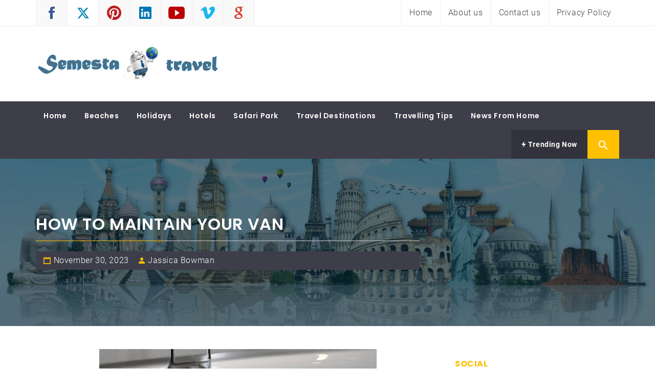

--- FILE ---
content_type: text/html; charset=UTF-8
request_url: https://semestatravel.com/travelling-tips/how-to-maintain-your-van/
body_size: 186861
content:
<!DOCTYPE html>
<html lang="en-US">
<head>
    <meta charset="UTF-8">
    <meta name="viewport" content="width=device-width, initial-scale=1.0">
    <link rel="profile" href="https://gmpg.org/xfn/11">
    <link rel="pingback" href="https://semestatravel.com/xmlrpc.php">

            <style type="text/css">
                                .inner-header-overlay,
                    .hero-slider.overlay .slide-item .bg-image:before {
                        background: #042738;
                        filter: alpha(opacity=65);
                        opacity: 0.65;
                    }
                    </style>

    <meta name='robots' content='index, follow, max-image-preview:large, max-snippet:-1, max-video-preview:-1' />

	<!-- This site is optimized with the Yoast SEO plugin v26.5 - https://yoast.com/wordpress/plugins/seo/ -->
	<title>How to maintain your van - Semesta Travel</title>
	<link rel="canonical" href="https://semestatravel.com/travelling-tips/how-to-maintain-your-van/" />
	<meta property="og:locale" content="en_US" />
	<meta property="og:type" content="article" />
	<meta property="og:title" content="How to maintain your van - Semesta Travel" />
	<meta property="og:description" content="Maintaining a van can be time-consuming and sometimes costly; however, to drive a van both safely and legally, it is important that maintenance, services and MOTs are carried out regularly. Maintenance also helps reduce the likelihood of expensive issues. Image credit Van maintenance The driver is legally obliged to ensure [&hellip;]" />
	<meta property="og:url" content="https://semestatravel.com/travelling-tips/how-to-maintain-your-van/" />
	<meta property="og:site_name" content="Semesta Travel" />
	<meta property="article:published_time" content="2023-11-30T14:40:08+00:00" />
	<meta property="article:modified_time" content="2023-12-09T14:42:29+00:00" />
	<meta property="og:image" content="https://semestatravel.com/wp-content/uploads/2023/12/How-to-maintain-your-van1.png" />
	<meta property="og:image:width" content="542" />
	<meta property="og:image:height" content="283" />
	<meta property="og:image:type" content="image/png" />
	<meta name="author" content="Jassica Bowman" />
	<meta name="twitter:card" content="summary_large_image" />
	<meta name="twitter:label1" content="Written by" />
	<meta name="twitter:data1" content="Jassica Bowman" />
	<meta name="twitter:label2" content="Est. reading time" />
	<meta name="twitter:data2" content="2 minutes" />
	<script type="application/ld+json" class="yoast-schema-graph">{"@context":"https://schema.org","@graph":[{"@type":"Article","@id":"https://semestatravel.com/travelling-tips/how-to-maintain-your-van/#article","isPartOf":{"@id":"https://semestatravel.com/travelling-tips/how-to-maintain-your-van/"},"author":{"name":"Jassica Bowman","@id":"https://semestatravel.com/#/schema/person/c1da14e6bb2775d21ea3008d0884623e"},"headline":"How to maintain your van","datePublished":"2023-11-30T14:40:08+00:00","dateModified":"2023-12-09T14:42:29+00:00","mainEntityOfPage":{"@id":"https://semestatravel.com/travelling-tips/how-to-maintain-your-van/"},"wordCount":303,"commentCount":0,"publisher":{"@id":"https://semestatravel.com/#organization"},"image":{"@id":"https://semestatravel.com/travelling-tips/how-to-maintain-your-van/#primaryimage"},"thumbnailUrl":"https://semestatravel.com/wp-content/uploads/2023/12/How-to-maintain-your-van1.png","articleSection":["Travelling Tips"],"inLanguage":"en-US","potentialAction":[{"@type":"CommentAction","name":"Comment","target":["https://semestatravel.com/travelling-tips/how-to-maintain-your-van/#respond"]}]},{"@type":"WebPage","@id":"https://semestatravel.com/travelling-tips/how-to-maintain-your-van/","url":"https://semestatravel.com/travelling-tips/how-to-maintain-your-van/","name":"How to maintain your van - Semesta Travel","isPartOf":{"@id":"https://semestatravel.com/#website"},"primaryImageOfPage":{"@id":"https://semestatravel.com/travelling-tips/how-to-maintain-your-van/#primaryimage"},"image":{"@id":"https://semestatravel.com/travelling-tips/how-to-maintain-your-van/#primaryimage"},"thumbnailUrl":"https://semestatravel.com/wp-content/uploads/2023/12/How-to-maintain-your-van1.png","datePublished":"2023-11-30T14:40:08+00:00","dateModified":"2023-12-09T14:42:29+00:00","breadcrumb":{"@id":"https://semestatravel.com/travelling-tips/how-to-maintain-your-van/#breadcrumb"},"inLanguage":"en-US","potentialAction":[{"@type":"ReadAction","target":["https://semestatravel.com/travelling-tips/how-to-maintain-your-van/"]}]},{"@type":"ImageObject","inLanguage":"en-US","@id":"https://semestatravel.com/travelling-tips/how-to-maintain-your-van/#primaryimage","url":"https://semestatravel.com/wp-content/uploads/2023/12/How-to-maintain-your-van1.png","contentUrl":"https://semestatravel.com/wp-content/uploads/2023/12/How-to-maintain-your-van1.png","width":542,"height":283},{"@type":"BreadcrumbList","@id":"https://semestatravel.com/travelling-tips/how-to-maintain-your-van/#breadcrumb","itemListElement":[{"@type":"ListItem","position":1,"name":"Home","item":"https://semestatravel.com/"},{"@type":"ListItem","position":2,"name":"How to maintain your van"}]},{"@type":"WebSite","@id":"https://semestatravel.com/#website","url":"https://semestatravel.com/","name":"Semesta Travel","description":"A Blog about Tours and Travel","publisher":{"@id":"https://semestatravel.com/#organization"},"potentialAction":[{"@type":"SearchAction","target":{"@type":"EntryPoint","urlTemplate":"https://semestatravel.com/?s={search_term_string}"},"query-input":{"@type":"PropertyValueSpecification","valueRequired":true,"valueName":"search_term_string"}}],"inLanguage":"en-US"},{"@type":"Organization","@id":"https://semestatravel.com/#organization","name":"Semesta Travel","url":"https://semestatravel.com/","logo":{"@type":"ImageObject","inLanguage":"en-US","@id":"https://semestatravel.com/#/schema/logo/image/","url":"https://semestatravel.com/wp-content/uploads/2017/05/cropped-semista-travel.png","contentUrl":"https://semestatravel.com/wp-content/uploads/2017/05/cropped-semista-travel.png","width":569,"height":137,"caption":"Semesta Travel"},"image":{"@id":"https://semestatravel.com/#/schema/logo/image/"}},{"@type":"Person","@id":"https://semestatravel.com/#/schema/person/c1da14e6bb2775d21ea3008d0884623e","name":"Jassica Bowman","image":{"@type":"ImageObject","inLanguage":"en-US","@id":"https://semestatravel.com/#/schema/person/image/","url":"https://secure.gravatar.com/avatar/6385e0530347ead7149fae53251a79b1d808d94d354f33b9e955589998d4066c?s=96&d=mm&r=g","contentUrl":"https://secure.gravatar.com/avatar/6385e0530347ead7149fae53251a79b1d808d94d354f33b9e955589998d4066c?s=96&d=mm&r=g","caption":"Jassica Bowman"},"url":"https://semestatravel.com/author/jassica/"}]}</script>
	<!-- / Yoast SEO plugin. -->


<link rel='dns-prefetch' href='//www.googletagmanager.com' />
<link href='https://fonts.gstatic.com' crossorigin rel='preconnect' />
<link rel="alternate" type="application/rss+xml" title="Semesta Travel &raquo; Feed" href="https://semestatravel.com/feed/" />
<link rel="alternate" type="application/rss+xml" title="Semesta Travel &raquo; Comments Feed" href="https://semestatravel.com/comments/feed/" />
<link rel="alternate" type="application/rss+xml" title="Semesta Travel &raquo; How to maintain your van Comments Feed" href="https://semestatravel.com/travelling-tips/how-to-maintain-your-van/feed/" />
<link rel="alternate" title="oEmbed (JSON)" type="application/json+oembed" href="https://semestatravel.com/wp-json/oembed/1.0/embed?url=https%3A%2F%2Fsemestatravel.com%2Ftravelling-tips%2Fhow-to-maintain-your-van%2F" />
<link rel="alternate" title="oEmbed (XML)" type="text/xml+oembed" href="https://semestatravel.com/wp-json/oembed/1.0/embed?url=https%3A%2F%2Fsemestatravel.com%2Ftravelling-tips%2Fhow-to-maintain-your-van%2F&#038;format=xml" />
<style id='wp-img-auto-sizes-contain-inline-css' type='text/css'>
img:is([sizes=auto i],[sizes^="auto," i]){contain-intrinsic-size:3000px 1500px}
/*# sourceURL=wp-img-auto-sizes-contain-inline-css */
</style>
<style id='wp-emoji-styles-inline-css' type='text/css'>

	img.wp-smiley, img.emoji {
		display: inline !important;
		border: none !important;
		box-shadow: none !important;
		height: 1em !important;
		width: 1em !important;
		margin: 0 0.07em !important;
		vertical-align: -0.1em !important;
		background: none !important;
		padding: 0 !important;
	}
/*# sourceURL=wp-emoji-styles-inline-css */
</style>
<style id='wp-block-library-inline-css' type='text/css'>
:root{--wp-block-synced-color:#7a00df;--wp-block-synced-color--rgb:122,0,223;--wp-bound-block-color:var(--wp-block-synced-color);--wp-editor-canvas-background:#ddd;--wp-admin-theme-color:#007cba;--wp-admin-theme-color--rgb:0,124,186;--wp-admin-theme-color-darker-10:#006ba1;--wp-admin-theme-color-darker-10--rgb:0,107,160.5;--wp-admin-theme-color-darker-20:#005a87;--wp-admin-theme-color-darker-20--rgb:0,90,135;--wp-admin-border-width-focus:2px}@media (min-resolution:192dpi){:root{--wp-admin-border-width-focus:1.5px}}.wp-element-button{cursor:pointer}:root .has-very-light-gray-background-color{background-color:#eee}:root .has-very-dark-gray-background-color{background-color:#313131}:root .has-very-light-gray-color{color:#eee}:root .has-very-dark-gray-color{color:#313131}:root .has-vivid-green-cyan-to-vivid-cyan-blue-gradient-background{background:linear-gradient(135deg,#00d084,#0693e3)}:root .has-purple-crush-gradient-background{background:linear-gradient(135deg,#34e2e4,#4721fb 50%,#ab1dfe)}:root .has-hazy-dawn-gradient-background{background:linear-gradient(135deg,#faaca8,#dad0ec)}:root .has-subdued-olive-gradient-background{background:linear-gradient(135deg,#fafae1,#67a671)}:root .has-atomic-cream-gradient-background{background:linear-gradient(135deg,#fdd79a,#004a59)}:root .has-nightshade-gradient-background{background:linear-gradient(135deg,#330968,#31cdcf)}:root .has-midnight-gradient-background{background:linear-gradient(135deg,#020381,#2874fc)}:root{--wp--preset--font-size--normal:16px;--wp--preset--font-size--huge:42px}.has-regular-font-size{font-size:1em}.has-larger-font-size{font-size:2.625em}.has-normal-font-size{font-size:var(--wp--preset--font-size--normal)}.has-huge-font-size{font-size:var(--wp--preset--font-size--huge)}.has-text-align-center{text-align:center}.has-text-align-left{text-align:left}.has-text-align-right{text-align:right}.has-fit-text{white-space:nowrap!important}#end-resizable-editor-section{display:none}.aligncenter{clear:both}.items-justified-left{justify-content:flex-start}.items-justified-center{justify-content:center}.items-justified-right{justify-content:flex-end}.items-justified-space-between{justify-content:space-between}.screen-reader-text{border:0;clip-path:inset(50%);height:1px;margin:-1px;overflow:hidden;padding:0;position:absolute;width:1px;word-wrap:normal!important}.screen-reader-text:focus{background-color:#ddd;clip-path:none;color:#444;display:block;font-size:1em;height:auto;left:5px;line-height:normal;padding:15px 23px 14px;text-decoration:none;top:5px;width:auto;z-index:100000}html :where(.has-border-color){border-style:solid}html :where([style*=border-top-color]){border-top-style:solid}html :where([style*=border-right-color]){border-right-style:solid}html :where([style*=border-bottom-color]){border-bottom-style:solid}html :where([style*=border-left-color]){border-left-style:solid}html :where([style*=border-width]){border-style:solid}html :where([style*=border-top-width]){border-top-style:solid}html :where([style*=border-right-width]){border-right-style:solid}html :where([style*=border-bottom-width]){border-bottom-style:solid}html :where([style*=border-left-width]){border-left-style:solid}html :where(img[class*=wp-image-]){height:auto;max-width:100%}:where(figure){margin:0 0 1em}html :where(.is-position-sticky){--wp-admin--admin-bar--position-offset:var(--wp-admin--admin-bar--height,0px)}@media screen and (max-width:600px){html :where(.is-position-sticky){--wp-admin--admin-bar--position-offset:0px}}

/*# sourceURL=wp-block-library-inline-css */
</style><style id='global-styles-inline-css' type='text/css'>
:root{--wp--preset--aspect-ratio--square: 1;--wp--preset--aspect-ratio--4-3: 4/3;--wp--preset--aspect-ratio--3-4: 3/4;--wp--preset--aspect-ratio--3-2: 3/2;--wp--preset--aspect-ratio--2-3: 2/3;--wp--preset--aspect-ratio--16-9: 16/9;--wp--preset--aspect-ratio--9-16: 9/16;--wp--preset--color--black: #000000;--wp--preset--color--cyan-bluish-gray: #abb8c3;--wp--preset--color--white: #ffffff;--wp--preset--color--pale-pink: #f78da7;--wp--preset--color--vivid-red: #cf2e2e;--wp--preset--color--luminous-vivid-orange: #ff6900;--wp--preset--color--luminous-vivid-amber: #fcb900;--wp--preset--color--light-green-cyan: #7bdcb5;--wp--preset--color--vivid-green-cyan: #00d084;--wp--preset--color--pale-cyan-blue: #8ed1fc;--wp--preset--color--vivid-cyan-blue: #0693e3;--wp--preset--color--vivid-purple: #9b51e0;--wp--preset--gradient--vivid-cyan-blue-to-vivid-purple: linear-gradient(135deg,rgb(6,147,227) 0%,rgb(155,81,224) 100%);--wp--preset--gradient--light-green-cyan-to-vivid-green-cyan: linear-gradient(135deg,rgb(122,220,180) 0%,rgb(0,208,130) 100%);--wp--preset--gradient--luminous-vivid-amber-to-luminous-vivid-orange: linear-gradient(135deg,rgb(252,185,0) 0%,rgb(255,105,0) 100%);--wp--preset--gradient--luminous-vivid-orange-to-vivid-red: linear-gradient(135deg,rgb(255,105,0) 0%,rgb(207,46,46) 100%);--wp--preset--gradient--very-light-gray-to-cyan-bluish-gray: linear-gradient(135deg,rgb(238,238,238) 0%,rgb(169,184,195) 100%);--wp--preset--gradient--cool-to-warm-spectrum: linear-gradient(135deg,rgb(74,234,220) 0%,rgb(151,120,209) 20%,rgb(207,42,186) 40%,rgb(238,44,130) 60%,rgb(251,105,98) 80%,rgb(254,248,76) 100%);--wp--preset--gradient--blush-light-purple: linear-gradient(135deg,rgb(255,206,236) 0%,rgb(152,150,240) 100%);--wp--preset--gradient--blush-bordeaux: linear-gradient(135deg,rgb(254,205,165) 0%,rgb(254,45,45) 50%,rgb(107,0,62) 100%);--wp--preset--gradient--luminous-dusk: linear-gradient(135deg,rgb(255,203,112) 0%,rgb(199,81,192) 50%,rgb(65,88,208) 100%);--wp--preset--gradient--pale-ocean: linear-gradient(135deg,rgb(255,245,203) 0%,rgb(182,227,212) 50%,rgb(51,167,181) 100%);--wp--preset--gradient--electric-grass: linear-gradient(135deg,rgb(202,248,128) 0%,rgb(113,206,126) 100%);--wp--preset--gradient--midnight: linear-gradient(135deg,rgb(2,3,129) 0%,rgb(40,116,252) 100%);--wp--preset--font-size--small: 13px;--wp--preset--font-size--medium: 20px;--wp--preset--font-size--large: 36px;--wp--preset--font-size--x-large: 42px;--wp--preset--spacing--20: 0.44rem;--wp--preset--spacing--30: 0.67rem;--wp--preset--spacing--40: 1rem;--wp--preset--spacing--50: 1.5rem;--wp--preset--spacing--60: 2.25rem;--wp--preset--spacing--70: 3.38rem;--wp--preset--spacing--80: 5.06rem;--wp--preset--shadow--natural: 6px 6px 9px rgba(0, 0, 0, 0.2);--wp--preset--shadow--deep: 12px 12px 50px rgba(0, 0, 0, 0.4);--wp--preset--shadow--sharp: 6px 6px 0px rgba(0, 0, 0, 0.2);--wp--preset--shadow--outlined: 6px 6px 0px -3px rgb(255, 255, 255), 6px 6px rgb(0, 0, 0);--wp--preset--shadow--crisp: 6px 6px 0px rgb(0, 0, 0);}:where(.is-layout-flex){gap: 0.5em;}:where(.is-layout-grid){gap: 0.5em;}body .is-layout-flex{display: flex;}.is-layout-flex{flex-wrap: wrap;align-items: center;}.is-layout-flex > :is(*, div){margin: 0;}body .is-layout-grid{display: grid;}.is-layout-grid > :is(*, div){margin: 0;}:where(.wp-block-columns.is-layout-flex){gap: 2em;}:where(.wp-block-columns.is-layout-grid){gap: 2em;}:where(.wp-block-post-template.is-layout-flex){gap: 1.25em;}:where(.wp-block-post-template.is-layout-grid){gap: 1.25em;}.has-black-color{color: var(--wp--preset--color--black) !important;}.has-cyan-bluish-gray-color{color: var(--wp--preset--color--cyan-bluish-gray) !important;}.has-white-color{color: var(--wp--preset--color--white) !important;}.has-pale-pink-color{color: var(--wp--preset--color--pale-pink) !important;}.has-vivid-red-color{color: var(--wp--preset--color--vivid-red) !important;}.has-luminous-vivid-orange-color{color: var(--wp--preset--color--luminous-vivid-orange) !important;}.has-luminous-vivid-amber-color{color: var(--wp--preset--color--luminous-vivid-amber) !important;}.has-light-green-cyan-color{color: var(--wp--preset--color--light-green-cyan) !important;}.has-vivid-green-cyan-color{color: var(--wp--preset--color--vivid-green-cyan) !important;}.has-pale-cyan-blue-color{color: var(--wp--preset--color--pale-cyan-blue) !important;}.has-vivid-cyan-blue-color{color: var(--wp--preset--color--vivid-cyan-blue) !important;}.has-vivid-purple-color{color: var(--wp--preset--color--vivid-purple) !important;}.has-black-background-color{background-color: var(--wp--preset--color--black) !important;}.has-cyan-bluish-gray-background-color{background-color: var(--wp--preset--color--cyan-bluish-gray) !important;}.has-white-background-color{background-color: var(--wp--preset--color--white) !important;}.has-pale-pink-background-color{background-color: var(--wp--preset--color--pale-pink) !important;}.has-vivid-red-background-color{background-color: var(--wp--preset--color--vivid-red) !important;}.has-luminous-vivid-orange-background-color{background-color: var(--wp--preset--color--luminous-vivid-orange) !important;}.has-luminous-vivid-amber-background-color{background-color: var(--wp--preset--color--luminous-vivid-amber) !important;}.has-light-green-cyan-background-color{background-color: var(--wp--preset--color--light-green-cyan) !important;}.has-vivid-green-cyan-background-color{background-color: var(--wp--preset--color--vivid-green-cyan) !important;}.has-pale-cyan-blue-background-color{background-color: var(--wp--preset--color--pale-cyan-blue) !important;}.has-vivid-cyan-blue-background-color{background-color: var(--wp--preset--color--vivid-cyan-blue) !important;}.has-vivid-purple-background-color{background-color: var(--wp--preset--color--vivid-purple) !important;}.has-black-border-color{border-color: var(--wp--preset--color--black) !important;}.has-cyan-bluish-gray-border-color{border-color: var(--wp--preset--color--cyan-bluish-gray) !important;}.has-white-border-color{border-color: var(--wp--preset--color--white) !important;}.has-pale-pink-border-color{border-color: var(--wp--preset--color--pale-pink) !important;}.has-vivid-red-border-color{border-color: var(--wp--preset--color--vivid-red) !important;}.has-luminous-vivid-orange-border-color{border-color: var(--wp--preset--color--luminous-vivid-orange) !important;}.has-luminous-vivid-amber-border-color{border-color: var(--wp--preset--color--luminous-vivid-amber) !important;}.has-light-green-cyan-border-color{border-color: var(--wp--preset--color--light-green-cyan) !important;}.has-vivid-green-cyan-border-color{border-color: var(--wp--preset--color--vivid-green-cyan) !important;}.has-pale-cyan-blue-border-color{border-color: var(--wp--preset--color--pale-cyan-blue) !important;}.has-vivid-cyan-blue-border-color{border-color: var(--wp--preset--color--vivid-cyan-blue) !important;}.has-vivid-purple-border-color{border-color: var(--wp--preset--color--vivid-purple) !important;}.has-vivid-cyan-blue-to-vivid-purple-gradient-background{background: var(--wp--preset--gradient--vivid-cyan-blue-to-vivid-purple) !important;}.has-light-green-cyan-to-vivid-green-cyan-gradient-background{background: var(--wp--preset--gradient--light-green-cyan-to-vivid-green-cyan) !important;}.has-luminous-vivid-amber-to-luminous-vivid-orange-gradient-background{background: var(--wp--preset--gradient--luminous-vivid-amber-to-luminous-vivid-orange) !important;}.has-luminous-vivid-orange-to-vivid-red-gradient-background{background: var(--wp--preset--gradient--luminous-vivid-orange-to-vivid-red) !important;}.has-very-light-gray-to-cyan-bluish-gray-gradient-background{background: var(--wp--preset--gradient--very-light-gray-to-cyan-bluish-gray) !important;}.has-cool-to-warm-spectrum-gradient-background{background: var(--wp--preset--gradient--cool-to-warm-spectrum) !important;}.has-blush-light-purple-gradient-background{background: var(--wp--preset--gradient--blush-light-purple) !important;}.has-blush-bordeaux-gradient-background{background: var(--wp--preset--gradient--blush-bordeaux) !important;}.has-luminous-dusk-gradient-background{background: var(--wp--preset--gradient--luminous-dusk) !important;}.has-pale-ocean-gradient-background{background: var(--wp--preset--gradient--pale-ocean) !important;}.has-electric-grass-gradient-background{background: var(--wp--preset--gradient--electric-grass) !important;}.has-midnight-gradient-background{background: var(--wp--preset--gradient--midnight) !important;}.has-small-font-size{font-size: var(--wp--preset--font-size--small) !important;}.has-medium-font-size{font-size: var(--wp--preset--font-size--medium) !important;}.has-large-font-size{font-size: var(--wp--preset--font-size--large) !important;}.has-x-large-font-size{font-size: var(--wp--preset--font-size--x-large) !important;}
/*# sourceURL=global-styles-inline-css */
</style>

<style id='classic-theme-styles-inline-css' type='text/css'>
/*! This file is auto-generated */
.wp-block-button__link{color:#fff;background-color:#32373c;border-radius:9999px;box-shadow:none;text-decoration:none;padding:calc(.667em + 2px) calc(1.333em + 2px);font-size:1.125em}.wp-block-file__button{background:#32373c;color:#fff;text-decoration:none}
/*# sourceURL=/wp-includes/css/classic-themes.min.css */
</style>
<link data-minify="1" rel='stylesheet' id='contact-form-7-css' href='https://semestatravel.com/wp-content/cache/min/1/wp-content/plugins/contact-form-7/includes/css/styles-2062a30ec6fc0e3140516fa8f97fcaa4.css' type='text/css' media='all' />
<link rel='stylesheet' id='ez-toc-css' href='https://semestatravel.com/wp-content/plugins/easy-table-of-contents/assets/css/screen.min.css?ver=2.0.78' type='text/css' media='all' />
<style id='ez-toc-inline-css' type='text/css'>
div#ez-toc-container .ez-toc-title {font-size: 120%;}div#ez-toc-container .ez-toc-title {font-weight: 500;}div#ez-toc-container ul li , div#ez-toc-container ul li a {font-size: 95%;}div#ez-toc-container ul li , div#ez-toc-container ul li a {font-weight: 500;}div#ez-toc-container nav ul ul li {font-size: 90%;}.ez-toc-box-title {font-weight: bold; margin-bottom: 10px; text-align: center; text-transform: uppercase; letter-spacing: 1px; color: #666; padding-bottom: 5px;position:absolute;top:-4%;left:5%;background-color: inherit;transition: top 0.3s ease;}.ez-toc-box-title.toc-closed {top:-25%;}
.ez-toc-container-direction {direction: ltr;}.ez-toc-counter ul{counter-reset: item ;}.ez-toc-counter nav ul li a::before {content: counters(item, '.', decimal) '. ';display: inline-block;counter-increment: item;flex-grow: 0;flex-shrink: 0;margin-right: .2em; float: left; }.ez-toc-widget-direction {direction: ltr;}.ez-toc-widget-container ul{counter-reset: item ;}.ez-toc-widget-container nav ul li a::before {content: counters(item, '.', decimal) '. ';display: inline-block;counter-increment: item;flex-grow: 0;flex-shrink: 0;margin-right: .2em; float: left; }
/*# sourceURL=ez-toc-inline-css */
</style>
<link data-minify="1" rel='stylesheet' id='magazine-prime-google-fonts-css' href='https://semestatravel.com/wp-content/cache/min/1/wp-content/fonts/b3f53c320596116e1c27ac08b9f8ea0e-3a33c3013bcb123430e47fa3572a9eaa.css' type='text/css' media='all' />
<link rel='stylesheet' id='jquery-slick-css' href='https://semestatravel.com/wp-content/themes/magazine-prime/assets/libraries/slick/css/slick.min.css?ver=6.9' type='text/css' media='all' />
<link data-minify="1" rel='stylesheet' id='ionicons-css' href='https://semestatravel.com/wp-content/cache/min/1/wp-content/themes/magazine-prime/assets/libraries/ionicons/css/ionicons.min-e8e114592afdaf4c193e58c3bd313526.css' type='text/css' media='all' />
<link data-minify="1" rel='stylesheet' id='bootstrap-css' href='https://semestatravel.com/wp-content/cache/min/1/wp-content/themes/magazine-prime/assets/libraries/bootstrap/css/bootstrap.min-4f22d11c15aa4380c08bec1975149782.css' type='text/css' media='all' />
<link data-minify="1" rel='stylesheet' id='magnific-popup-css' href='https://semestatravel.com/wp-content/cache/min/1/wp-content/themes/magazine-prime/assets/libraries/magnific-popup/magnific-popup-10c43b2fe5094b4fc6ad7026cdee4201.css' type='text/css' media='all' />
<link data-minify="1" rel='stylesheet' id='magazine-prime-style-css' href='https://semestatravel.com/wp-content/cache/min/1/wp-content/themes/magazine-prime/style-c81a56512a87c6c0bda00ca63276d196.css' type='text/css' media='all' />
<script type="text/javascript" src="https://semestatravel.com/wp-includes/js/jquery/jquery.min.js?ver=3.7.1" id="jquery-core-js"></script>
<script type="text/javascript" src="https://semestatravel.com/wp-includes/js/jquery/jquery-migrate.min.js?ver=3.4.1" id="jquery-migrate-js"></script>

<!-- Google tag (gtag.js) snippet added by Site Kit -->
<!-- Google Analytics snippet added by Site Kit -->
<script data-rocketlazyloadscript='https://www.googletagmanager.com/gtag/js?id=GT-5NPZ42V' type="text/javascript"  id="google_gtagjs-js" async></script>
<script data-rocketlazyloadscript='[data-uri]' type="text/javascript" id="google_gtagjs-js-after"></script>
<link rel="https://api.w.org/" href="https://semestatravel.com/wp-json/" /><link rel="alternate" title="JSON" type="application/json" href="https://semestatravel.com/wp-json/wp/v2/posts/1891" /><link rel="EditURI" type="application/rsd+xml" title="RSD" href="https://semestatravel.com/xmlrpc.php?rsd" />
<meta name="generator" content="WordPress 6.9" />
<link rel='shortlink' href='https://semestatravel.com/?p=1891' />
		<!-- Custom Logo: hide header text -->
		<style id="custom-logo-css" type="text/css">
			.site-title, .site-description {
				position: absolute;
				clip-path: inset(50%);
			}
		</style>
		<meta name="generator" content="Site Kit by Google 1.167.0" /><meta name="google-site-verification" content="-cMLPnGpbPtzck6_vPDG8gveM34TJdadtVtTcNhg5RM" />
<script data-rocketlazyloadscript='https://pagead2.googlesyndication.com/pagead/js/adsbygoogle.js?client=ca-pub-0124197621847357' async 
     crossorigin="anonymous"></script><link rel="icon" href="https://semestatravel.com/wp-content/uploads/2023/01/cropped-semista-travel-fav-32x32.png" sizes="32x32" />
<link rel="icon" href="https://semestatravel.com/wp-content/uploads/2023/01/cropped-semista-travel-fav-192x192.png" sizes="192x192" />
<link rel="apple-touch-icon" href="https://semestatravel.com/wp-content/uploads/2023/01/cropped-semista-travel-fav-180x180.png" />
<meta name="msapplication-TileImage" content="https://semestatravel.com/wp-content/uploads/2023/01/cropped-semista-travel-fav-270x270.png" />
<noscript><style id="rocket-lazyload-nojs-css">.rll-youtube-player, [data-lazy-src]{display:none !important;}</style></noscript></head>

<body data-rsssl=1 class="wp-singular post-template-default single single-post postid-1891 single-format-standard wp-custom-logo wp-embed-responsive wp-theme-magazine-prime group-blog right-sidebar ">


<!-- full-screen-layout/boxed-layout -->
<div id="page" class="site site-bg full-screen-layout">
    <a class="skip-link screen-reader-text" href="#main">Skip to content</a>
    <header id="masthead" class="site-header site-header-second" role="banner">
        <div class="top-bar hidden-xs hidden-sm visible">
            <div class="container">

                <div class="pull-left">
                                        <div class="social-icons ">
                        <div class="menu-social-container"><ul id="social-menu" class=""><li id="menu-item-130" class="menu-item menu-item-type-custom menu-item-object-custom menu-item-130"><a href="http://facebook.com/"><span class="screen-reader-text">facebook</span></a></li>
<li id="menu-item-131" class="menu-item menu-item-type-custom menu-item-object-custom menu-item-131"><a href="http://twitter.com/"><span class="screen-reader-text">twitter</span></a></li>
<li id="menu-item-132" class="menu-item menu-item-type-custom menu-item-object-custom menu-item-132"><a href="http://pinterest.com"><span class="screen-reader-text">pinterest</span></a></li>
<li id="menu-item-133" class="menu-item menu-item-type-custom menu-item-object-custom menu-item-133"><a href="http://linkedin.com"><span class="screen-reader-text">linkedin</span></a></li>
<li id="menu-item-166" class="menu-item menu-item-type-custom menu-item-object-custom menu-item-166"><a href="http://youtube.com"><span class="screen-reader-text">youtube</span></a></li>
<li id="menu-item-167" class="menu-item menu-item-type-custom menu-item-object-custom menu-item-167"><a href="http://vimeo.com"><span class="screen-reader-text">vimeo</span></a></li>
<li id="menu-item-168" class="menu-item menu-item-type-custom menu-item-object-custom menu-item-168"><a href="http://plus.google.com/"><span class="screen-reader-text">Google Plus</span></a></li>
</ul></div>                    </div>
                </div>

                <div class="pull-right">

                                            <div class="top-navigation">
                            <div class="menu"><ul id="top-menu" class="menu"><li id="menu-item-745" class="menu-item menu-item-type-custom menu-item-object-custom menu-item-home menu-item-745"><a href="https://semestatravel.com/">Home</a></li>
<li id="menu-item-183" class="menu-item menu-item-type-post_type menu-item-object-page menu-item-183"><a href="https://semestatravel.com/about-us/">About us</a></li>
<li id="menu-item-181" class="menu-item menu-item-type-post_type menu-item-object-page menu-item-181"><a href="https://semestatravel.com/contact-us/">Contact us</a></li>
<li id="menu-item-182" class="menu-item menu-item-type-post_type menu-item-object-page menu-item-privacy-policy menu-item-182"><a rel="privacy-policy" href="https://semestatravel.com/privacy-policy/">Privacy Policy</a></li>
</ul></div>                        </div>
                                        
                </div>

            </div>
        </div> <!--    Topbar Ends-->
        <div class="header-middle">
            <div class="container">
                <div class="row">
                    <div class="col-sm-4">
                        <div class="site-branding">
                                                            <span class="site-title">
                                    <a href="https://semestatravel.com/" rel="home">
                                        Semesta Travel                                    </a>
                                </span>
                            <a href="https://semestatravel.com/" class="custom-logo-link" rel="home"><img width="569" height="137" src="data:image/svg+xml,%3Csvg%20xmlns='http://www.w3.org/2000/svg'%20viewBox='0%200%20569%20137'%3E%3C/svg%3E" class="custom-logo" alt="Semesta Travel" decoding="async" fetchpriority="high" data-lazy-srcset="https://semestatravel.com/wp-content/uploads/2017/05/cropped-semista-travel.png 569w, https://semestatravel.com/wp-content/uploads/2017/05/cropped-semista-travel-300x72.png 300w" data-lazy-sizes="(max-width: 569px) 100vw, 569px" data-lazy-src="https://semestatravel.com/wp-content/uploads/2017/05/cropped-semista-travel.png" /><noscript><img width="569" height="137" src="https://semestatravel.com/wp-content/uploads/2017/05/cropped-semista-travel.png" class="custom-logo" alt="Semesta Travel" decoding="async" fetchpriority="high" srcset="https://semestatravel.com/wp-content/uploads/2017/05/cropped-semista-travel.png 569w, https://semestatravel.com/wp-content/uploads/2017/05/cropped-semista-travel-300x72.png 300w" sizes="(max-width: 569px) 100vw, 569px" /></noscript></a>                                <p class="site-description">A Blog about Tours and Travel</p>
                                                    </div>
                    </div>
                                    </div>
            </div>
        </div>
        <div class="top-header secondary-bgcolor">
                    <div class="container">
                <nav id="site-navigation" class="main-navigation" role="navigation">
                    <a href="javascript:void(0)" id="nav-toggle" class="offcanvas-nav-toggle offcanvas-toggle" aria-controls="primary-menu" aria-expanded="false">
                        <span class="screen-reader-text">Primary Menu</span>
                        <span class="icon-bar top"></span>
                        <span class="icon-bar middle"></span>
                        <span class="icon-bar bottom"></span>
                    </a>

                    <div class="hidden-sm hidden-xs visible">
                        <div class="menu"><ul id="primary-menu" class="menu"><li id="menu-item-191" class="menu-item menu-item-type-custom menu-item-object-custom menu-item-home menu-item-191"><a href="https://semestatravel.com/">Home</a></li>
<li id="menu-item-184" class="menu-item menu-item-type-taxonomy menu-item-object-category menu-item-184"><a href="https://semestatravel.com/beaches/">Beaches</a></li>
<li id="menu-item-185" class="menu-item menu-item-type-taxonomy menu-item-object-category menu-item-185"><a href="https://semestatravel.com/holidays/">Holidays</a></li>
<li id="menu-item-187" class="menu-item menu-item-type-taxonomy menu-item-object-category menu-item-187"><a href="https://semestatravel.com/hotels/">Hotels</a></li>
<li id="menu-item-188" class="menu-item menu-item-type-taxonomy menu-item-object-category menu-item-188"><a href="https://semestatravel.com/safari-park/">Safari Park</a></li>
<li id="menu-item-189" class="menu-item menu-item-type-taxonomy menu-item-object-category menu-item-189"><a href="https://semestatravel.com/travel-destinations/">Travel Destinations</a></li>
<li id="menu-item-190" class="menu-item menu-item-type-taxonomy menu-item-object-category current-post-ancestor current-menu-parent current-post-parent menu-item-190"><a href="https://semestatravel.com/travelling-tips/">Travelling Tips</a></li>
<li id="menu-item-1680" class="menu-item menu-item-type-taxonomy menu-item-object-category menu-item-1680"><a href="https://semestatravel.com/news-from-home/">News From Home</a></li>
</ul></div>                    </div>
                </nav><!-- #site-navigation -->

                
                    <div class="pull-right">
                        <ul class="right-nav">

                                                    <li>
                                <a href="javascript:void(0)" class="skip-link-trending-start-1"></a>
                                <a href="javascript:void(0)" class="skip-link-trending-start-2"></a>
                                <a data-toggle="collapse" href="#trendingCollapse" aria-expanded="false" aria-controls="trendingCollapse" class="primary-bgcolor trending-news collapsed">
                                    <i class="twp-icon ion-flash"></i> Trending Now                                </a>
                            </li>
                        
                                                    <li>
                                <span class="search-btn-wrapper">
                                    <a href="javascript:void(0)" class="skip-link-search-button-1">
                                    <a href="javascript:void(0)" class="skip-link-search-button">
                                    <a href="javascript:void(0)" class="search-button alt-bgcolor">
                                        <span class="search-icon" aria-hidden="true"></span>
                                    </a>
                                </span>
                            </li>
                        
                        </ul>
                    </div>

                
            </div>

                            <div class="search-box alt-bordercolor"> <form role="search" method="get" class="search-form" action="https://semestatravel.com/">
				<label>
					<span class="screen-reader-text">Search for:</span>
					<input type="search" class="search-field" placeholder="Search &hellip;" value="" name="s" />
				</label>
				<input type="submit" class="search-submit" value="Search" />
			</form>  <a class="search-box-render screen-reader-text" href="javascript:void(0)"></a></div>
                    
                            <div class="collapse primary-bgcolor" id="trendingCollapse">
                    <div class="container pt-20 pb-20 pt-md-40">
                        <div class="row">
                                                        <div class="col-md-4">
                                    <article class="article-list">
                                        <div class="article-image">
                                                                                            <a href="https://semestatravel.com/travel-destinations/bryce-canyon-one-day-itinerary/"
                                                   class="theme-image-size theme-image-small">
                                                    <img width="300" height="168" src="data:image/svg+xml,%3Csvg%20xmlns='http://www.w3.org/2000/svg'%20viewBox='0%200%20300%20168'%3E%3C/svg%3E" class="attachment-medium size-medium wp-post-image" alt="One Day in Bryce Canyon National Park: A Hoodoo-Filled Adventure" decoding="async" data-lazy-srcset="https://semestatravel.com/wp-content/uploads/2025/08/Scenic-hoodoos-of-Bryce-Canyon-rising-against-the-sky-during-a-day-trip-adventure-300x168.jpg 300w, https://semestatravel.com/wp-content/uploads/2025/08/Scenic-hoodoos-of-Bryce-Canyon-rising-against-the-sky-during-a-day-trip-adventure-768x431.jpg 768w, https://semestatravel.com/wp-content/uploads/2025/08/Scenic-hoodoos-of-Bryce-Canyon-rising-against-the-sky-during-a-day-trip-adventure.jpg 1024w" data-lazy-sizes="(max-width: 300px) 100vw, 300px" data-lazy-src="https://semestatravel.com/wp-content/uploads/2025/08/Scenic-hoodoos-of-Bryce-Canyon-rising-against-the-sky-during-a-day-trip-adventure-300x168.jpg" /><noscript><img width="300" height="168" src="https://semestatravel.com/wp-content/uploads/2025/08/Scenic-hoodoos-of-Bryce-Canyon-rising-against-the-sky-during-a-day-trip-adventure-300x168.jpg" class="attachment-medium size-medium wp-post-image" alt="One Day in Bryce Canyon National Park: A Hoodoo-Filled Adventure" decoding="async" srcset="https://semestatravel.com/wp-content/uploads/2025/08/Scenic-hoodoos-of-Bryce-Canyon-rising-against-the-sky-during-a-day-trip-adventure-300x168.jpg 300w, https://semestatravel.com/wp-content/uploads/2025/08/Scenic-hoodoos-of-Bryce-Canyon-rising-against-the-sky-during-a-day-trip-adventure-768x431.jpg 768w, https://semestatravel.com/wp-content/uploads/2025/08/Scenic-hoodoos-of-Bryce-Canyon-rising-against-the-sky-during-a-day-trip-adventure.jpg 1024w" sizes="(max-width: 300px) 100vw, 300px" /></noscript>                                                </a>
                                                                                    </div>
                                        <div class="article-body">
                                            <div class="post-meta">
                                                <span class="posts-date alt-bgcolor"><span>Aug 28</span>2025                                            </div>
                                            <h2 class="secondary-bgcolor">
                                                <a href="https://semestatravel.com/travel-destinations/bryce-canyon-one-day-itinerary/" title="One Day in Bryce Canyon National Park: A Hoodoo-Filled Adventure">
                                                One Day in Bryce Canyon National Park: A Hoodoo-Filled Adventure                                                </a>
                                            </h2>
                                        </div>
                                    </article>
                                </div>
                                                                <div class="col-md-4">
                                    <article class="article-list">
                                        <div class="article-image">
                                                                                            <a href="https://semestatravel.com/holidays/10-tips-to-spend-a-good-holiday-with-friends/"
                                                   class="theme-image-size theme-image-small">
                                                    <img width="300" height="188" src="data:image/svg+xml,%3Csvg%20xmlns='http://www.w3.org/2000/svg'%20viewBox='0%200%20300%20188'%3E%3C/svg%3E" class="attachment-medium size-medium wp-post-image" alt="10 tips to spend a good holiday with friends" decoding="async" data-lazy-srcset="https://semestatravel.com/wp-content/uploads/2017/05/10-tips-to-spend-a-good-holiday-with-friends-300x188.jpg 300w, https://semestatravel.com/wp-content/uploads/2017/05/10-tips-to-spend-a-good-holiday-with-friends-768x480.jpg 768w, https://semestatravel.com/wp-content/uploads/2017/05/10-tips-to-spend-a-good-holiday-with-friends.jpg 800w" data-lazy-sizes="(max-width: 300px) 100vw, 300px" data-lazy-src="https://semestatravel.com/wp-content/uploads/2017/05/10-tips-to-spend-a-good-holiday-with-friends-300x188.jpg" /><noscript><img width="300" height="188" src="https://semestatravel.com/wp-content/uploads/2017/05/10-tips-to-spend-a-good-holiday-with-friends-300x188.jpg" class="attachment-medium size-medium wp-post-image" alt="10 tips to spend a good holiday with friends" decoding="async" srcset="https://semestatravel.com/wp-content/uploads/2017/05/10-tips-to-spend-a-good-holiday-with-friends-300x188.jpg 300w, https://semestatravel.com/wp-content/uploads/2017/05/10-tips-to-spend-a-good-holiday-with-friends-768x480.jpg 768w, https://semestatravel.com/wp-content/uploads/2017/05/10-tips-to-spend-a-good-holiday-with-friends.jpg 800w" sizes="(max-width: 300px) 100vw, 300px" /></noscript>                                                </a>
                                                                                    </div>
                                        <div class="article-body">
                                            <div class="post-meta">
                                                <span class="posts-date alt-bgcolor"><span>May 10</span>2025                                            </div>
                                            <h2 class="secondary-bgcolor">
                                                <a href="https://semestatravel.com/holidays/10-tips-to-spend-a-good-holiday-with-friends/" title="10 tips to spend a good holiday with friends">
                                                10 tips to spend a good holiday with friends                                                </a>
                                            </h2>
                                        </div>
                                    </article>
                                </div>
                                                                <div class="col-md-4">
                                    <article class="article-list">
                                        <div class="article-image">
                                                                                            <a href="https://semestatravel.com/travel-destinations/10-things-to-do-and-see-in-tokyo-japan/"
                                                   class="theme-image-size theme-image-small">
                                                    <img width="300" height="130" src="data:image/svg+xml,%3Csvg%20xmlns='http://www.w3.org/2000/svg'%20viewBox='0%200%20300%20130'%3E%3C/svg%3E" class="attachment-medium size-medium wp-post-image" alt="10 Things To Do and See In Tokyo, Japan" decoding="async" data-lazy-srcset="https://semestatravel.com/wp-content/uploads/2017/04/10-Things-To-Do-and-See-In-Tokyo-Japan-300x130.jpg 300w, https://semestatravel.com/wp-content/uploads/2017/04/10-Things-To-Do-and-See-In-Tokyo-Japan-768x332.jpg 768w, https://semestatravel.com/wp-content/uploads/2017/04/10-Things-To-Do-and-See-In-Tokyo-Japan.jpg 800w" data-lazy-sizes="(max-width: 300px) 100vw, 300px" data-lazy-src="https://semestatravel.com/wp-content/uploads/2017/04/10-Things-To-Do-and-See-In-Tokyo-Japan-300x130.jpg" /><noscript><img width="300" height="130" src="https://semestatravel.com/wp-content/uploads/2017/04/10-Things-To-Do-and-See-In-Tokyo-Japan-300x130.jpg" class="attachment-medium size-medium wp-post-image" alt="10 Things To Do and See In Tokyo, Japan" decoding="async" srcset="https://semestatravel.com/wp-content/uploads/2017/04/10-Things-To-Do-and-See-In-Tokyo-Japan-300x130.jpg 300w, https://semestatravel.com/wp-content/uploads/2017/04/10-Things-To-Do-and-See-In-Tokyo-Japan-768x332.jpg 768w, https://semestatravel.com/wp-content/uploads/2017/04/10-Things-To-Do-and-See-In-Tokyo-Japan.jpg 800w" sizes="(max-width: 300px) 100vw, 300px" /></noscript>                                                </a>
                                                                                    </div>
                                        <div class="article-body">
                                            <div class="post-meta">
                                                <span class="posts-date alt-bgcolor"><span>Apr 26</span>2025                                            </div>
                                            <h2 class="secondary-bgcolor">
                                                <a href="https://semestatravel.com/travel-destinations/10-things-to-do-and-see-in-tokyo-japan/" title="10 Things To Do and See In Tokyo, Japan">
                                                10 Things To Do and See In Tokyo, Japan                                                </a>
                                            </h2>
                                        </div>
                                    </article>
                                </div>
                                                                <div class="col-md-4">
                                    <article class="article-list">
                                        <div class="article-image">
                                                                                            <a href="https://semestatravel.com/beaches/what-to-do-in-the-island-of-sal-cape-verde-5-tips-and-excursions/"
                                                   class="theme-image-size theme-image-small">
                                                    <img width="300" height="200" src="data:image/svg+xml,%3Csvg%20xmlns='http://www.w3.org/2000/svg'%20viewBox='0%200%20300%20200'%3E%3C/svg%3E" class="attachment-medium size-medium wp-post-image" alt="What To Do In The Island Of Sal, Cape Verde? 5 Tips And Excursions" decoding="async" data-lazy-srcset="https://semestatravel.com/wp-content/uploads/2017/04/What-To-Do-In-The-Island-Of-Sal-Cape-Verde-5-Tips-And-Excursions-300x200.jpg 300w, https://semestatravel.com/wp-content/uploads/2017/04/What-To-Do-In-The-Island-Of-Sal-Cape-Verde-5-Tips-And-Excursions-768x511.jpg 768w, https://semestatravel.com/wp-content/uploads/2017/04/What-To-Do-In-The-Island-Of-Sal-Cape-Verde-5-Tips-And-Excursions.jpg 800w" data-lazy-sizes="(max-width: 300px) 100vw, 300px" data-lazy-src="https://semestatravel.com/wp-content/uploads/2017/04/What-To-Do-In-The-Island-Of-Sal-Cape-Verde-5-Tips-And-Excursions-300x200.jpg" /><noscript><img width="300" height="200" src="https://semestatravel.com/wp-content/uploads/2017/04/What-To-Do-In-The-Island-Of-Sal-Cape-Verde-5-Tips-And-Excursions-300x200.jpg" class="attachment-medium size-medium wp-post-image" alt="What To Do In The Island Of Sal, Cape Verde? 5 Tips And Excursions" decoding="async" srcset="https://semestatravel.com/wp-content/uploads/2017/04/What-To-Do-In-The-Island-Of-Sal-Cape-Verde-5-Tips-And-Excursions-300x200.jpg 300w, https://semestatravel.com/wp-content/uploads/2017/04/What-To-Do-In-The-Island-Of-Sal-Cape-Verde-5-Tips-And-Excursions-768x511.jpg 768w, https://semestatravel.com/wp-content/uploads/2017/04/What-To-Do-In-The-Island-Of-Sal-Cape-Verde-5-Tips-And-Excursions.jpg 800w" sizes="(max-width: 300px) 100vw, 300px" /></noscript>                                                </a>
                                                                                    </div>
                                        <div class="article-body">
                                            <div class="post-meta">
                                                <span class="posts-date alt-bgcolor"><span>Apr 26</span>2025                                            </div>
                                            <h2 class="secondary-bgcolor">
                                                <a href="https://semestatravel.com/beaches/what-to-do-in-the-island-of-sal-cape-verde-5-tips-and-excursions/" title="What To Do In The Island Of Sal, Cape Verde? 5 Tips And Excursions">
                                                What To Do In The Island Of Sal, Cape Verde? 5 Tips And Excursions                                                </a>
                                            </h2>
                                        </div>
                                    </article>
                                </div>
                                                                <div class="col-md-4">
                                    <article class="article-list">
                                        <div class="article-image">
                                                                                            <a href="https://semestatravel.com/travelling-tips/what-to-do-in-the-arctic-norway-as-well-as-the-northern-lights/"
                                                   class="theme-image-size theme-image-small">
                                                    <img width="300" height="200" src="data:image/svg+xml,%3Csvg%20xmlns='http://www.w3.org/2000/svg'%20viewBox='0%200%20300%20200'%3E%3C/svg%3E" class="attachment-medium size-medium wp-post-image" alt="What To Do In The Arctic Norway, As Well As The Northern Lights" decoding="async" data-lazy-srcset="https://semestatravel.com/wp-content/uploads/2017/04/What-To-Do-In-The-Arctic-Norway-As-Well-As-The-Northern-Lights-300x200.jpg 300w, https://semestatravel.com/wp-content/uploads/2017/04/What-To-Do-In-The-Arctic-Norway-As-Well-As-The-Northern-Lights-768x513.jpg 768w, https://semestatravel.com/wp-content/uploads/2017/04/What-To-Do-In-The-Arctic-Norway-As-Well-As-The-Northern-Lights.jpg 800w" data-lazy-sizes="(max-width: 300px) 100vw, 300px" data-lazy-src="https://semestatravel.com/wp-content/uploads/2017/04/What-To-Do-In-The-Arctic-Norway-As-Well-As-The-Northern-Lights-300x200.jpg" /><noscript><img width="300" height="200" src="https://semestatravel.com/wp-content/uploads/2017/04/What-To-Do-In-The-Arctic-Norway-As-Well-As-The-Northern-Lights-300x200.jpg" class="attachment-medium size-medium wp-post-image" alt="What To Do In The Arctic Norway, As Well As The Northern Lights" decoding="async" srcset="https://semestatravel.com/wp-content/uploads/2017/04/What-To-Do-In-The-Arctic-Norway-As-Well-As-The-Northern-Lights-300x200.jpg 300w, https://semestatravel.com/wp-content/uploads/2017/04/What-To-Do-In-The-Arctic-Norway-As-Well-As-The-Northern-Lights-768x513.jpg 768w, https://semestatravel.com/wp-content/uploads/2017/04/What-To-Do-In-The-Arctic-Norway-As-Well-As-The-Northern-Lights.jpg 800w" sizes="(max-width: 300px) 100vw, 300px" /></noscript>                                                </a>
                                                                                    </div>
                                        <div class="article-body">
                                            <div class="post-meta">
                                                <span class="posts-date alt-bgcolor"><span>Apr 26</span>2025                                            </div>
                                            <h2 class="secondary-bgcolor">
                                                <a href="https://semestatravel.com/travelling-tips/what-to-do-in-the-arctic-norway-as-well-as-the-northern-lights/" title="What To Do In The Arctic Norway, As Well As The Northern Lights">
                                                What To Do In The Arctic Norway, As Well As The Northern Lights                                                </a>
                                            </h2>
                                        </div>
                                    </article>
                                </div>
                                                                <div class="col-md-4">
                                    <article class="article-list">
                                        <div class="article-image">
                                                                                            <a href="https://semestatravel.com/holidays/holidays-in-bellaria-igea-marina-what-to-do-and-see/"
                                                   class="theme-image-size theme-image-small">
                                                    <img width="300" height="167" src="data:image/svg+xml,%3Csvg%20xmlns='http://www.w3.org/2000/svg'%20viewBox='0%200%20300%20167'%3E%3C/svg%3E" class="attachment-medium size-medium wp-post-image" alt="Holidays in Bellaria &#8211; Igea Marina: What To Do and See?" decoding="async" data-lazy-srcset="https://semestatravel.com/wp-content/uploads/2017/04/Holidays-in-Bellaria-Igea-Marina-What-To-Do-and-See-300x167.jpg 300w, https://semestatravel.com/wp-content/uploads/2017/04/Holidays-in-Bellaria-Igea-Marina-What-To-Do-and-See-768x426.jpg 768w, https://semestatravel.com/wp-content/uploads/2017/04/Holidays-in-Bellaria-Igea-Marina-What-To-Do-and-See.jpg 800w" data-lazy-sizes="(max-width: 300px) 100vw, 300px" data-lazy-src="https://semestatravel.com/wp-content/uploads/2017/04/Holidays-in-Bellaria-Igea-Marina-What-To-Do-and-See-300x167.jpg" /><noscript><img width="300" height="167" src="https://semestatravel.com/wp-content/uploads/2017/04/Holidays-in-Bellaria-Igea-Marina-What-To-Do-and-See-300x167.jpg" class="attachment-medium size-medium wp-post-image" alt="Holidays in Bellaria &#8211; Igea Marina: What To Do and See?" decoding="async" srcset="https://semestatravel.com/wp-content/uploads/2017/04/Holidays-in-Bellaria-Igea-Marina-What-To-Do-and-See-300x167.jpg 300w, https://semestatravel.com/wp-content/uploads/2017/04/Holidays-in-Bellaria-Igea-Marina-What-To-Do-and-See-768x426.jpg 768w, https://semestatravel.com/wp-content/uploads/2017/04/Holidays-in-Bellaria-Igea-Marina-What-To-Do-and-See.jpg 800w" sizes="(max-width: 300px) 100vw, 300px" /></noscript>                                                </a>
                                                                                    </div>
                                        <div class="article-body">
                                            <div class="post-meta">
                                                <span class="posts-date alt-bgcolor"><span>Apr 26</span>2025                                            </div>
                                            <h2 class="secondary-bgcolor">
                                                <a href="https://semestatravel.com/holidays/holidays-in-bellaria-igea-marina-what-to-do-and-see/" title="Holidays in Bellaria &#8211; Igea Marina: What To Do and See?">
                                                Holidays in Bellaria &#8211; Igea Marina: What To Do and See?                                                </a>
                                            </h2>
                                        </div>
                                    </article>
                                </div>
                                                        </div>
                    </div>
                </div>
                <a href="javascript:void(0)" class="skip-link-trending-end"></a>
                    </div>
    </header>
    <!-- #masthead -->
    
    <!-- Innerpage Header Begins Here -->
                        <div class="wrapper page-inner-title inner-banner data-bg " data-background="https://semestatravel.com/wp-content/uploads/2017/05/cropped-Semesta-Travel-Header-Image.jpeg">
            <header class="entry-header">
                <div class="container">
                    <div class="row">
                        <div class="col-md-8">
                                                            <h1 class="entry-title">How to maintain your van</h1>                                                                    <header class="entry-header">
                                        <div class="entry-meta entry-inner secondary-bgcolor">
                                            <span class="posted-on"> <span class="icon meta-icon ion-calendar"></span><a href="https://semestatravel.com/2023/11/30/" rel="bookmark"><time class="entry-date published" datetime="2023-11-30T14:40:08+00:00">November 30, 2023</time><time class="updated" datetime="2023-12-09T14:42:29+00:00">December 9, 2023</time></a></span><span class="byline"> <span class="author vcard"><span class="icon meta-icon ion-android-person"></span><a class="url fn n" href="https://semestatravel.com/author/jassica/">Jassica Bowman</a></span></span>                                        </div><!-- .entry-meta -->
                                    </header><!-- .entry-header -->
                                                        </div>
                        <div class="col-md-4 mt-20"></div><!-- .container -->                    </div>
                </div>
            </header><!-- .entry-header -->
            <div class="inner-header-overlay">

            </div>
        </div>

        
    <!-- Innerpage Header Ends Here -->
    <div id="content" class="site-content">
	<div id="primary" class="content-area">
		<main id="main" class="site-main" role="main">

		
<article id="post-1891" class="post-1891 post type-post status-publish format-standard has-post-thumbnail hentry category-travelling-tips">
            <div class="entry-content">
            <div class='image-full'><img width="542" height="283" src="data:image/svg+xml,%3Csvg%20xmlns='http://www.w3.org/2000/svg'%20viewBox='0%200%20542%20283'%3E%3C/svg%3E" class="attachment-full size-full wp-post-image" alt="" decoding="async" data-lazy-srcset="https://semestatravel.com/wp-content/uploads/2023/12/How-to-maintain-your-van1.png 542w, https://semestatravel.com/wp-content/uploads/2023/12/How-to-maintain-your-van1-300x157.png 300w" data-lazy-sizes="(max-width: 542px) 100vw, 542px" data-lazy-src="https://semestatravel.com/wp-content/uploads/2023/12/How-to-maintain-your-van1.png" /><noscript><img width="542" height="283" src="https://semestatravel.com/wp-content/uploads/2023/12/How-to-maintain-your-van1.png" class="attachment-full size-full wp-post-image" alt="" decoding="async" srcset="https://semestatravel.com/wp-content/uploads/2023/12/How-to-maintain-your-van1.png 542w, https://semestatravel.com/wp-content/uploads/2023/12/How-to-maintain-your-van1-300x157.png 300w" sizes="(max-width: 542px) 100vw, 542px" /></noscript></div>            <p>Maintaining a van can be time-consuming and sometimes costly; however, to drive a van both safely and legally, it is important that maintenance, services and MOTs are carried out regularly. Maintenance also helps reduce the likelihood of expensive issues.<span id="more-1891"></span></p>
<p><img decoding="async" class="size-full wp-image-1892 alignnone" src="data:image/svg+xml,%3Csvg%20xmlns='http://www.w3.org/2000/svg'%20viewBox='0%200%20602%20314'%3E%3C/svg%3E" alt="" width="602" height="314" data-lazy-srcset="https://semestatravel.com/wp-content/uploads/2023/12/How-to-maintain-your-van.png 602w, https://semestatravel.com/wp-content/uploads/2023/12/How-to-maintain-your-van-300x156.png 300w" data-lazy-sizes="(max-width: 602px) 100vw, 602px" data-lazy-src="https://semestatravel.com/wp-content/uploads/2023/12/How-to-maintain-your-van.png" /><noscript><img decoding="async" class="size-full wp-image-1892 alignnone" src="https://semestatravel.com/wp-content/uploads/2023/12/How-to-maintain-your-van.png" alt="" width="602" height="314" srcset="https://semestatravel.com/wp-content/uploads/2023/12/How-to-maintain-your-van.png 602w, https://semestatravel.com/wp-content/uploads/2023/12/How-to-maintain-your-van-300x156.png 300w" sizes="(max-width: 602px) 100vw, 602px" /></noscript></p>
<p><a href="https://www.powerbulbs.com/blog/2018/01/car-lights-and-bulbs-check">Image credit </a></p>
<p>Van maintenance</p>
<p>The driver is legally obliged to ensure their vehicle lights are working correctly. Check regularly and ensure any faulty bulbs are replaced.</p>
<p>Ensure your oil, engine coolant and brake fluids are topped up, particularly before and after long journeys.</p>
<p>Keeping your van clean not only helps to identify dents and scuffs but also projects a professional image when using a vehicle for work.</p>
<p>Keep an eye on the battery, especially in the colder months when they are more easily drained.</p>
<p>Van rental</p>
<p>Over the course of the first three years, van owners lose money through <a href="https://www.parkers.co.uk/vans-pickups/best/2016/van-depreciation-rates-compared/">depreciation</a> more than any other factor. With maintenance costs added to depreciation loss, it may not always be financially practical to purchase a van, which is why many drivers opt to hire instead.</p>
<p>When renting a van, you will receive the vehicle in excellent condition, in full working order, and with a full tank of fuel. Many rental companies also offer extras such as 24/7 roadside assistance, should the worst happen during your van rental period. Hire companies also offer a range of accessories available for purchase to help you keep your van rental in good condition. These include dust sheets, tarpaulin, and ratchet straps. For van rental Bristol and the surrounding areas, visit a specialist such as <a href="https://www.autolynecarvanrental.co.uk/van-hire-bristol">Autolyne</a>.</p>
<p><img decoding="async" class="size-full wp-image-1893 alignnone" src="data:image/svg+xml,%3Csvg%20xmlns='http://www.w3.org/2000/svg'%20viewBox='0%200%20542%20283'%3E%3C/svg%3E" alt="" width="542" height="283" data-lazy-srcset="https://semestatravel.com/wp-content/uploads/2023/12/How-to-maintain-your-van1.png 542w, https://semestatravel.com/wp-content/uploads/2023/12/How-to-maintain-your-van1-300x157.png 300w" data-lazy-sizes="(max-width: 542px) 100vw, 542px" data-lazy-src="https://semestatravel.com/wp-content/uploads/2023/12/How-to-maintain-your-van1.png" /><noscript><img decoding="async" class="size-full wp-image-1893 alignnone" src="https://semestatravel.com/wp-content/uploads/2023/12/How-to-maintain-your-van1.png" alt="" width="542" height="283" srcset="https://semestatravel.com/wp-content/uploads/2023/12/How-to-maintain-your-van1.png 542w, https://semestatravel.com/wp-content/uploads/2023/12/How-to-maintain-your-van1-300x157.png 300w" sizes="(max-width: 542px) 100vw, 542px" /></noscript></p>
<p><a href="https://agileoffroad.com/product/agile-20-gal-auxiliary-fuel-tank-mercedes/">Image credit </a></p>
<p>Van rental is available on a short- and long-term basis, with a huge selection of vehicle options available depending on your needs. You can guarantee the vehicle&#8217;s roadworthiness and have the added protection of help as and when required.</p>
                    </div><!-- .entry-content -->

    
    <footer class="entry-footer">
        <span class="cat-links"><span class="icon meta-icon ion-ios-folder"></span>Posted in <a href="https://semestatravel.com/travelling-tips/" rel="category tag">Travelling Tips</a></span>    </footer><!-- .entry-footer -->
</article><!-- #post-## -->

	<nav class="navigation post-navigation" aria-label="Posts">
		<h2 class="screen-reader-text">Post navigation</h2>
		<div class="nav-links"><div class="nav-previous"><a href="https://semestatravel.com/reviews/why-park-home-living-is-great-for-retirement/" rel="prev">Why park home living is great for retirement</a></div><div class="nav-next"><a href="https://semestatravel.com/travel-destinations/things-to-do-in-wichita/" rel="next">Things to Do in Wichita: Unearth Hidden Gems Now!</a></div></div>
	</nav>
<div id="comments" class="comments-area">

		<div id="respond" class="comment-respond">
		<h3 id="reply-title" class="comment-reply-title">Leave a Reply <small><a rel="nofollow" id="cancel-comment-reply-link" href="/travelling-tips/how-to-maintain-your-van/#respond" style="display:none;">Cancel reply</a></small></h3><form action="https://semestatravel.com/wp-comments-post.php" method="post" id="commentform" class="comment-form"><p class="comment-notes"><span id="email-notes">Your email address will not be published.</span> <span class="required-field-message">Required fields are marked <span class="required">*</span></span></p><p class="comment-form-comment"><label for="comment">Comment <span class="required">*</span></label> <textarea id="comment" name="comment" cols="45" rows="8" maxlength="65525" required></textarea></p><p class="comment-form-author"><label for="author">Name <span class="required">*</span></label> <input id="author" name="author" type="text" value="" size="30" maxlength="245" autocomplete="name" required /></p>
<p class="comment-form-email"><label for="email">Email <span class="required">*</span></label> <input id="email" name="email" type="email" value="" size="30" maxlength="100" aria-describedby="email-notes" autocomplete="email" required /></p>
<p class="comment-form-url"><label for="url">Website</label> <input id="url" name="url" type="url" value="" size="30" maxlength="200" autocomplete="url" /></p>
<p class="comment-form-cookies-consent"><input id="wp-comment-cookies-consent" name="wp-comment-cookies-consent" type="checkbox" value="yes" /> <label for="wp-comment-cookies-consent">Save my name, email, and website in this browser for the next time I comment.</label></p>
<p class="form-submit"><input name="submit" type="submit" id="submit" class="submit" value="Post Comment" /> <input type='hidden' name='comment_post_ID' value='1891' id='comment_post_ID' />
<input type='hidden' name='comment_parent' id='comment_parent' value='0' />
</p><p style="display: none;"><input type="hidden" id="akismet_comment_nonce" name="akismet_comment_nonce" value="9170d42106" /></p><p style="display: none !important;" class="akismet-fields-container" data-prefix="ak_"><label>&#916;<textarea name="ak_hp_textarea" cols="45" rows="8" maxlength="100"></textarea></label><input type="hidden" id="ak_js_1" name="ak_js" value="24"/><script>document.getElementById( "ak_js_1" ).setAttribute( "value", ( new Date() ).getTime() );</script></p></form>	</div><!-- #respond -->
	<p class="akismet_comment_form_privacy_notice">This site uses Akismet to reduce spam. <a href="https://akismet.com/privacy/" target="_blank" rel="nofollow noopener">Learn how your comment data is processed.</a></p>
</div><!-- #comments -->

		</main><!-- #main -->
	</div><!-- #primary -->


<aside id="secondary" class="widget-area" role="complementary">
	<section id="nav_menu-5" class="widget widget_nav_menu"><h3 class="widget-title">Social</h3><div class="menu-social-container"><ul id="menu-social" class="menu"><li class="menu-item menu-item-type-custom menu-item-object-custom menu-item-130"><a href="http://facebook.com/">facebook</a></li>
<li class="menu-item menu-item-type-custom menu-item-object-custom menu-item-131"><a href="http://twitter.com/">twitter</a></li>
<li class="menu-item menu-item-type-custom menu-item-object-custom menu-item-132"><a href="http://pinterest.com">pinterest</a></li>
<li class="menu-item menu-item-type-custom menu-item-object-custom menu-item-133"><a href="http://linkedin.com">linkedin</a></li>
<li class="menu-item menu-item-type-custom menu-item-object-custom menu-item-166"><a href="http://youtube.com">youtube</a></li>
<li class="menu-item menu-item-type-custom menu-item-object-custom menu-item-167"><a href="http://vimeo.com">vimeo</a></li>
<li class="menu-item menu-item-type-custom menu-item-object-custom menu-item-168"><a href="http://plus.google.com/">Google Plus</a></li>
</ul></div></section>
		<section id="recent-posts-4" class="widget widget_recent_entries">
		<h3 class="widget-title">Recent Posts</h3>
		<ul>
											<li>
					<a href="https://semestatravel.com/travel-destinations/colorado-fall-travel-guide/">Travel Plan of Colorado in the Fall</a>
									</li>
											<li>
					<a href="https://semestatravel.com/travelling-tips/telegram-free-nudes/">telegram free nudes ✓ Top 5 Adult Channels to Join Now ➤</a>
									</li>
											<li>
					<a href="https://semestatravel.com/travel-destinations/iceland-ring-road-itinerary/">Iceland Ring Road Itinerary for 2 to 7 Days</a>
									</li>
											<li>
					<a href="https://semestatravel.com/reviews/upgrading-an-old-trailer-elements-you-need-to-replace/">Upgrading an Old Trailer: Elements You Need to Replace</a>
									</li>
											<li>
					<a href="https://semestatravel.com/beaches/best-beaches-in-ireland-for-swimming/">Best Beaches in Ireland for Swimming</a>
									</li>
					</ul>

		</section><section id="categories-4" class="widget widget_categories"><h3 class="widget-title">Topics</h3>
			<ul>
					<li class="cat-item cat-item-7"><a href="https://semestatravel.com/beaches/">Beaches</a>
</li>
	<li class="cat-item cat-item-56"><a href="https://semestatravel.com/budget/">Budget</a>
</li>
	<li class="cat-item cat-item-26"><a href="https://semestatravel.com/health/">Health</a>
</li>
	<li class="cat-item cat-item-6"><a href="https://semestatravel.com/holidays/">Holidays</a>
</li>
	<li class="cat-item cat-item-5"><a href="https://semestatravel.com/honeymoon-destinations/">Honeymoon Destinations</a>
</li>
	<li class="cat-item cat-item-4"><a href="https://semestatravel.com/hotels/">Hotels</a>
</li>
	<li class="cat-item cat-item-224"><a href="https://semestatravel.com/news-from-home/">News From Home</a>
</li>
	<li class="cat-item cat-item-211"><a href="https://semestatravel.com/reviews/">Reviews</a>
</li>
	<li class="cat-item cat-item-3"><a href="https://semestatravel.com/safari-park/">Safari Park</a>
</li>
	<li class="cat-item cat-item-2"><a href="https://semestatravel.com/travel-destinations/">Travel Destinations</a>
</li>
	<li class="cat-item cat-item-1"><a href="https://semestatravel.com/travelling-tips/">Travelling Tips</a>
</li>
	<li class="cat-item cat-item-31"><a href="https://semestatravel.com/uncategorized/">Uncategorized</a>
</li>
			</ul>

			</section><section id="magazine-prime-grid-layout-5" class="widget magazine_prime_grid_panel_widget">            <div class="twp-widget-wrapper clearfix">
                
                        <div class="col-half col-half-left">
                            <div class="featured-article">

                                <div class="post-image">
                                                                            <a href="https://semestatravel.com/travel-destinations/colorado-fall-travel-guide/" class="theme-image-size theme-image-large">
                                            <img width="640" height="349" src="data:image/svg+xml,%3Csvg%20xmlns='http://www.w3.org/2000/svg'%20viewBox='0%200%20640%20349'%3E%3C/svg%3E" class="attachment-large size-large wp-post-image" alt="Travel Plan of Colorado in the Fall" decoding="async" data-lazy-srcset="https://semestatravel.com/wp-content/uploads/2025/11/Golden-aspen-trees-line-a-scenic-trail-in-Rocky-Mountain-National-Park-during-fall.jpg 1024w, https://semestatravel.com/wp-content/uploads/2025/11/Golden-aspen-trees-line-a-scenic-trail-in-Rocky-Mountain-National-Park-during-fall-300x163.jpg 300w, https://semestatravel.com/wp-content/uploads/2025/11/Golden-aspen-trees-line-a-scenic-trail-in-Rocky-Mountain-National-Park-during-fall-768x419.jpg 768w" data-lazy-sizes="(max-width: 640px) 100vw, 640px" data-lazy-src="https://semestatravel.com/wp-content/uploads/2025/11/Golden-aspen-trees-line-a-scenic-trail-in-Rocky-Mountain-National-Park-during-fall.jpg" /><noscript><img width="640" height="349" src="https://semestatravel.com/wp-content/uploads/2025/11/Golden-aspen-trees-line-a-scenic-trail-in-Rocky-Mountain-National-Park-during-fall.jpg" class="attachment-large size-large wp-post-image" alt="Travel Plan of Colorado in the Fall" decoding="async" srcset="https://semestatravel.com/wp-content/uploads/2025/11/Golden-aspen-trees-line-a-scenic-trail-in-Rocky-Mountain-National-Park-during-fall.jpg 1024w, https://semestatravel.com/wp-content/uploads/2025/11/Golden-aspen-trees-line-a-scenic-trail-in-Rocky-Mountain-National-Park-during-fall-300x163.jpg 300w, https://semestatravel.com/wp-content/uploads/2025/11/Golden-aspen-trees-line-a-scenic-trail-in-Rocky-Mountain-National-Park-during-fall-768x419.jpg 768w" sizes="(max-width: 640px) 100vw, 640px" /></noscript>                                        </a>
                                                                    </div>

                                <div class="post-title">

                                                                                                                    <div class="post-category-label">
                                            <span class="alt-bgcolor">
                                                <a href="https://semestatravel.com/travel-destinations/" rel="category tag">Travel Destinations</a>                                            </span>
                                        </div>
                                    
                                    <h2><a href="https://semestatravel.com/travel-destinations/colorado-fall-travel-guide/" >Travel Plan of Colorado in the Fall</a></h2>

                                </div>
                            </div>
                        </div>

                    
                        <div class="col-half col-half-right">
                            <article class="article-list">

                                <div class="article-image">
                                                                                                                    <a href="https://semestatravel.com/travelling-tips/telegram-free-nudes/" class="theme-image-size theme-image-small">
                                            <img src="data:image/svg+xml,%3Csvg%20xmlns='http://www.w3.org/2000/svg'%20viewBox='0%200%200%200'%3E%3C/svg%3E" alt="telegram free nudes ✓ Top 5 Adult Channels to Join Now ➤" data-lazy-src="https://semestatravel.com/wp-content/themes/magazine-prime/images/no-image.jpg"><noscript><img src="https://semestatravel.com/wp-content/themes/magazine-prime/images/no-image.jpg" alt="telegram free nudes ✓ Top 5 Adult Channels to Join Now ➤"></noscript>
                                        </a>
                                                                    </div>

                                <div class="article-body">
                                    <div class="post-meta">
                                        <span class="posts-date alt-bgcolor">November 16, 2025</span>
                                    </div>
                                    <h2 class="widget-bgcolor"><a href="https://semestatravel.com/travelling-tips/telegram-free-nudes/">telegram free nudes ✓ Top 5 Adult Channels to Join Now ➤</a></h2>
                                </div>

                            </article>
                        </div>

                    
                        <div class="col-half col-half-right">
                            <article class="article-list">

                                <div class="article-image">
                                                                            <a href="https://semestatravel.com/travel-destinations/iceland-ring-road-itinerary/" class="theme-image-size theme-image-small">
                                            <img width="300" height="169" src="data:image/svg+xml,%3Csvg%20xmlns='http://www.w3.org/2000/svg'%20viewBox='0%200%20300%20169'%3E%3C/svg%3E" class="attachment-medium size-medium wp-post-image" alt="Iceland Ring Road Itinerary for 2 to 7 Days" decoding="async" data-lazy-srcset="https://semestatravel.com/wp-content/uploads/2025/11/Scenic-drive-along-Icelands-Ring-300x169.jpg 300w, https://semestatravel.com/wp-content/uploads/2025/11/Scenic-drive-along-Icelands-Ring-768x432.jpg 768w, https://semestatravel.com/wp-content/uploads/2025/11/Scenic-drive-along-Icelands-Ring.jpg 1024w" data-lazy-sizes="(max-width: 300px) 100vw, 300px" data-lazy-src="https://semestatravel.com/wp-content/uploads/2025/11/Scenic-drive-along-Icelands-Ring-300x169.jpg" /><noscript><img width="300" height="169" src="https://semestatravel.com/wp-content/uploads/2025/11/Scenic-drive-along-Icelands-Ring-300x169.jpg" class="attachment-medium size-medium wp-post-image" alt="Iceland Ring Road Itinerary for 2 to 7 Days" decoding="async" srcset="https://semestatravel.com/wp-content/uploads/2025/11/Scenic-drive-along-Icelands-Ring-300x169.jpg 300w, https://semestatravel.com/wp-content/uploads/2025/11/Scenic-drive-along-Icelands-Ring-768x432.jpg 768w, https://semestatravel.com/wp-content/uploads/2025/11/Scenic-drive-along-Icelands-Ring.jpg 1024w" sizes="(max-width: 300px) 100vw, 300px" /></noscript>                                        </a>
                                                                    </div>

                                <div class="article-body">
                                    <div class="post-meta">
                                        <span class="posts-date alt-bgcolor">November 4, 2025</span>
                                    </div>
                                    <h2 class="widget-bgcolor"><a href="https://semestatravel.com/travel-destinations/iceland-ring-road-itinerary/">Iceland Ring Road Itinerary for 2 to 7 Days</a></h2>
                                </div>

                            </article>
                        </div>

                    
                        <div class="col-half col-half-right">
                            <article class="article-list">

                                <div class="article-image">
                                                                                                                    <a href="https://semestatravel.com/reviews/upgrading-an-old-trailer-elements-you-need-to-replace/" class="theme-image-size theme-image-small">
                                            <img src="data:image/svg+xml,%3Csvg%20xmlns='http://www.w3.org/2000/svg'%20viewBox='0%200%200%200'%3E%3C/svg%3E" alt="Upgrading an Old Trailer: Elements You Need to Replace" data-lazy-src="https://semestatravel.com/wp-content/themes/magazine-prime/images/no-image.jpg"><noscript><img src="https://semestatravel.com/wp-content/themes/magazine-prime/images/no-image.jpg" alt="Upgrading an Old Trailer: Elements You Need to Replace"></noscript>
                                        </a>
                                                                    </div>

                                <div class="article-body">
                                    <div class="post-meta">
                                        <span class="posts-date alt-bgcolor">October 17, 2025</span>
                                    </div>
                                    <h2 class="widget-bgcolor"><a href="https://semestatravel.com/reviews/upgrading-an-old-trailer-elements-you-need-to-replace/">Upgrading an Old Trailer: Elements You Need to Replace</a></h2>
                                </div>

                            </article>
                        </div>

                    
                        <div class="col-half col-half-right">
                            <article class="article-list">

                                <div class="article-image">
                                                                            <a href="https://semestatravel.com/beaches/best-beaches-in-ireland-for-swimming/" class="theme-image-size theme-image-small">
                                            <img width="300" height="200" src="data:image/svg+xml,%3Csvg%20xmlns='http://www.w3.org/2000/svg'%20viewBox='0%200%20300%20200'%3E%3C/svg%3E" class="attachment-medium size-medium wp-post-image" alt="Best Beaches in Ireland for Swimming" decoding="async" data-lazy-srcset="https://semestatravel.com/wp-content/uploads/2025/10/Swimmers-enjoy-calm-waters-at-Keem-Bay-on-Achill-Island-300x200.jpg 300w, https://semestatravel.com/wp-content/uploads/2025/10/Swimmers-enjoy-calm-waters-at-Keem-Bay-on-Achill-Island-768x512.jpg 768w, https://semestatravel.com/wp-content/uploads/2025/10/Swimmers-enjoy-calm-waters-at-Keem-Bay-on-Achill-Island.jpg 1024w" data-lazy-sizes="(max-width: 300px) 100vw, 300px" data-lazy-src="https://semestatravel.com/wp-content/uploads/2025/10/Swimmers-enjoy-calm-waters-at-Keem-Bay-on-Achill-Island-300x200.jpg" /><noscript><img width="300" height="200" src="https://semestatravel.com/wp-content/uploads/2025/10/Swimmers-enjoy-calm-waters-at-Keem-Bay-on-Achill-Island-300x200.jpg" class="attachment-medium size-medium wp-post-image" alt="Best Beaches in Ireland for Swimming" decoding="async" srcset="https://semestatravel.com/wp-content/uploads/2025/10/Swimmers-enjoy-calm-waters-at-Keem-Bay-on-Achill-Island-300x200.jpg 300w, https://semestatravel.com/wp-content/uploads/2025/10/Swimmers-enjoy-calm-waters-at-Keem-Bay-on-Achill-Island-768x512.jpg 768w, https://semestatravel.com/wp-content/uploads/2025/10/Swimmers-enjoy-calm-waters-at-Keem-Bay-on-Achill-Island.jpg 1024w" sizes="(max-width: 300px) 100vw, 300px" /></noscript>                                        </a>
                                                                    </div>

                                <div class="article-body">
                                    <div class="post-meta">
                                        <span class="posts-date alt-bgcolor">October 7, 2025</span>
                                    </div>
                                    <h2 class="widget-bgcolor"><a href="https://semestatravel.com/beaches/best-beaches-in-ireland-for-swimming/">Best Beaches in Ireland for Swimming</a></h2>
                                </div>

                            </article>
                        </div>

                    
                        <div class="col-half col-half-right">
                            <article class="article-list">

                                <div class="article-image">
                                                                            <a href="https://semestatravel.com/health/what-not-to-eat-in-morocco/" class="theme-image-size theme-image-small">
                                            <img width="300" height="140" src="data:image/svg+xml,%3Csvg%20xmlns='http://www.w3.org/2000/svg'%20viewBox='0%200%20300%20140'%3E%3C/svg%3E" class="attachment-medium size-medium wp-post-image" alt="What Not to Eat in Morocco: A Traveler’s Guide to Safe Dining" decoding="async" data-lazy-srcset="https://semestatravel.com/wp-content/uploads/2025/09/Vibrant-Moroccan-market--300x140.jpg 300w, https://semestatravel.com/wp-content/uploads/2025/09/Vibrant-Moroccan-market--768x359.jpg 768w, https://semestatravel.com/wp-content/uploads/2025/09/Vibrant-Moroccan-market-.jpg 1024w" data-lazy-sizes="(max-width: 300px) 100vw, 300px" data-lazy-src="https://semestatravel.com/wp-content/uploads/2025/09/Vibrant-Moroccan-market--300x140.jpg" /><noscript><img width="300" height="140" src="https://semestatravel.com/wp-content/uploads/2025/09/Vibrant-Moroccan-market--300x140.jpg" class="attachment-medium size-medium wp-post-image" alt="What Not to Eat in Morocco: A Traveler’s Guide to Safe Dining" decoding="async" srcset="https://semestatravel.com/wp-content/uploads/2025/09/Vibrant-Moroccan-market--300x140.jpg 300w, https://semestatravel.com/wp-content/uploads/2025/09/Vibrant-Moroccan-market--768x359.jpg 768w, https://semestatravel.com/wp-content/uploads/2025/09/Vibrant-Moroccan-market-.jpg 1024w" sizes="(max-width: 300px) 100vw, 300px" /></noscript>                                        </a>
                                                                    </div>

                                <div class="article-body">
                                    <div class="post-meta">
                                        <span class="posts-date alt-bgcolor">September 20, 2025</span>
                                    </div>
                                    <h2 class="widget-bgcolor"><a href="https://semestatravel.com/health/what-not-to-eat-in-morocco/">What Not to Eat in Morocco: A Traveler’s Guide to Safe Dining</a></h2>
                                </div>

                            </article>
                        </div>

                    
                        <div class="col-half col-half-right">
                            <article class="article-list">

                                <div class="article-image">
                                                                            <a href="https://semestatravel.com/safari-park/visit-atlanta-safari-park/" class="theme-image-size theme-image-small">
                                            <img width="300" height="151" src="data:image/svg+xml,%3Csvg%20xmlns='http://www.w3.org/2000/svg'%20viewBox='0%200%20300%20151'%3E%3C/svg%3E" class="attachment-medium size-medium wp-post-image" alt="Visit Atlanta Safari Park: Your Ultimate Guide to a Wild Adventure" decoding="async" data-lazy-srcset="https://semestatravel.com/wp-content/uploads/2025/09/A-family-feeding-a-giraffe-from-their-car-at-Atlanta-Safari-Parks-drive-thru-safari-300x151.jpg 300w, https://semestatravel.com/wp-content/uploads/2025/09/A-family-feeding-a-giraffe-from-their-car-at-Atlanta-Safari-Parks-drive-thru-safari-768x386.jpg 768w, https://semestatravel.com/wp-content/uploads/2025/09/A-family-feeding-a-giraffe-from-their-car-at-Atlanta-Safari-Parks-drive-thru-safari.jpg 1024w" data-lazy-sizes="(max-width: 300px) 100vw, 300px" data-lazy-src="https://semestatravel.com/wp-content/uploads/2025/09/A-family-feeding-a-giraffe-from-their-car-at-Atlanta-Safari-Parks-drive-thru-safari-300x151.jpg" /><noscript><img width="300" height="151" src="https://semestatravel.com/wp-content/uploads/2025/09/A-family-feeding-a-giraffe-from-their-car-at-Atlanta-Safari-Parks-drive-thru-safari-300x151.jpg" class="attachment-medium size-medium wp-post-image" alt="Visit Atlanta Safari Park: Your Ultimate Guide to a Wild Adventure" decoding="async" srcset="https://semestatravel.com/wp-content/uploads/2025/09/A-family-feeding-a-giraffe-from-their-car-at-Atlanta-Safari-Parks-drive-thru-safari-300x151.jpg 300w, https://semestatravel.com/wp-content/uploads/2025/09/A-family-feeding-a-giraffe-from-their-car-at-Atlanta-Safari-Parks-drive-thru-safari-768x386.jpg 768w, https://semestatravel.com/wp-content/uploads/2025/09/A-family-feeding-a-giraffe-from-their-car-at-Atlanta-Safari-Parks-drive-thru-safari.jpg 1024w" sizes="(max-width: 300px) 100vw, 300px" /></noscript>                                        </a>
                                                                    </div>

                                <div class="article-body">
                                    <div class="post-meta">
                                        <span class="posts-date alt-bgcolor">September 9, 2025</span>
                                    </div>
                                    <h2 class="widget-bgcolor"><a href="https://semestatravel.com/safari-park/visit-atlanta-safari-park/">Visit Atlanta Safari Park: Your Ultimate Guide to a Wild Adventure</a></h2>
                                </div>

                            </article>
                        </div>

                    
            </div>

            
                    </section><section id="magazine-prime-popular-sidebar-layout-5" class="widget magazine_prime_popular_post_widget"><h3 class="widget-title">Most Popular</h3>
            <div class="twp-recent-widget">                
                <ul class="recent-widget-list">

                
                    <li>
                        <article class="article-list">
                            <div class="article-image">
                                                                    <a href="https://semestatravel.com/travel-destinations/colorado-fall-travel-guide/" class="theme-image-size theme-image-small">
                                        <img width="300" height="163" src="data:image/svg+xml,%3Csvg%20xmlns='http://www.w3.org/2000/svg'%20viewBox='0%200%20300%20163'%3E%3C/svg%3E" class="attachment-medium size-medium wp-post-image" alt="Travel Plan of Colorado in the Fall" decoding="async" data-lazy-srcset="https://semestatravel.com/wp-content/uploads/2025/11/Golden-aspen-trees-line-a-scenic-trail-in-Rocky-Mountain-National-Park-during-fall-300x163.jpg 300w, https://semestatravel.com/wp-content/uploads/2025/11/Golden-aspen-trees-line-a-scenic-trail-in-Rocky-Mountain-National-Park-during-fall-768x419.jpg 768w, https://semestatravel.com/wp-content/uploads/2025/11/Golden-aspen-trees-line-a-scenic-trail-in-Rocky-Mountain-National-Park-during-fall.jpg 1024w" data-lazy-sizes="(max-width: 300px) 100vw, 300px" data-lazy-src="https://semestatravel.com/wp-content/uploads/2025/11/Golden-aspen-trees-line-a-scenic-trail-in-Rocky-Mountain-National-Park-during-fall-300x163.jpg" /><noscript><img width="300" height="163" src="https://semestatravel.com/wp-content/uploads/2025/11/Golden-aspen-trees-line-a-scenic-trail-in-Rocky-Mountain-National-Park-during-fall-300x163.jpg" class="attachment-medium size-medium wp-post-image" alt="Travel Plan of Colorado in the Fall" decoding="async" srcset="https://semestatravel.com/wp-content/uploads/2025/11/Golden-aspen-trees-line-a-scenic-trail-in-Rocky-Mountain-National-Park-during-fall-300x163.jpg 300w, https://semestatravel.com/wp-content/uploads/2025/11/Golden-aspen-trees-line-a-scenic-trail-in-Rocky-Mountain-National-Park-during-fall-768x419.jpg 768w, https://semestatravel.com/wp-content/uploads/2025/11/Golden-aspen-trees-line-a-scenic-trail-in-Rocky-Mountain-National-Park-during-fall.jpg 1024w" sizes="(max-width: 300px) 100vw, 300px" /></noscript>                                        <div class="trend-item alt-bgcolor">
                                            <span class="number"> 1</span>
                                        </div>
                                    </a>
                                                            </div>

                            <div class="article-body">

                                <div class="post-meta">
                                    <span class="posts-date alt-bgcolor">
                                    <i class="icon ion-ios-calendar meta-icon alt-color"></i>
                                        November 20, 2025</span>
                                </div>

                                <h2 class="widget-bgcolor"><a href="https://semestatravel.com/travel-destinations/colorado-fall-travel-guide/"></a>Travel Plan of Colorado in the Fall</h2>

                            </div>
                        </article>
                    </li>

                
                    <li>
                        <article class="article-list">
                            <div class="article-image">
                                                                                                        <a href="https://semestatravel.com/travelling-tips/telegram-free-nudes/" class="theme-image-size theme-image-small">
                                        <img src="data:image/svg+xml,%3Csvg%20xmlns='http://www.w3.org/2000/svg'%20viewBox='0%200%200%200'%3E%3C/svg%3E" alt="telegram free nudes ✓ Top 5 Adult Channels to Join Now ➤" data-lazy-src="https://semestatravel.com/wp-content/themes/magazine-prime/images/no-image.jpg"><noscript><img src="https://semestatravel.com/wp-content/themes/magazine-prime/images/no-image.jpg" alt="telegram free nudes ✓ Top 5 Adult Channels to Join Now ➤"></noscript>
                                        <div class="trend-item alt-bgcolor">
                                            <span class="number"> 2</span>
                                        </div>
                                    </a>
                                                            </div>

                            <div class="article-body">

                                <div class="post-meta">
                                    <span class="posts-date alt-bgcolor">
                                    <i class="icon ion-ios-calendar meta-icon alt-color"></i>
                                        November 16, 2025</span>
                                </div>

                                <h2 class="widget-bgcolor"><a href="https://semestatravel.com/travelling-tips/telegram-free-nudes/"></a>telegram free nudes ✓ Top 5 Adult Channels to Join Now ➤</h2>

                            </div>
                        </article>
                    </li>

                
                    <li>
                        <article class="article-list">
                            <div class="article-image">
                                                                    <a href="https://semestatravel.com/travel-destinations/iceland-ring-road-itinerary/" class="theme-image-size theme-image-small">
                                        <img width="300" height="169" src="data:image/svg+xml,%3Csvg%20xmlns='http://www.w3.org/2000/svg'%20viewBox='0%200%20300%20169'%3E%3C/svg%3E" class="attachment-medium size-medium wp-post-image" alt="Iceland Ring Road Itinerary for 2 to 7 Days" decoding="async" data-lazy-srcset="https://semestatravel.com/wp-content/uploads/2025/11/Scenic-drive-along-Icelands-Ring-300x169.jpg 300w, https://semestatravel.com/wp-content/uploads/2025/11/Scenic-drive-along-Icelands-Ring-768x432.jpg 768w, https://semestatravel.com/wp-content/uploads/2025/11/Scenic-drive-along-Icelands-Ring.jpg 1024w" data-lazy-sizes="(max-width: 300px) 100vw, 300px" data-lazy-src="https://semestatravel.com/wp-content/uploads/2025/11/Scenic-drive-along-Icelands-Ring-300x169.jpg" /><noscript><img width="300" height="169" src="https://semestatravel.com/wp-content/uploads/2025/11/Scenic-drive-along-Icelands-Ring-300x169.jpg" class="attachment-medium size-medium wp-post-image" alt="Iceland Ring Road Itinerary for 2 to 7 Days" decoding="async" srcset="https://semestatravel.com/wp-content/uploads/2025/11/Scenic-drive-along-Icelands-Ring-300x169.jpg 300w, https://semestatravel.com/wp-content/uploads/2025/11/Scenic-drive-along-Icelands-Ring-768x432.jpg 768w, https://semestatravel.com/wp-content/uploads/2025/11/Scenic-drive-along-Icelands-Ring.jpg 1024w" sizes="(max-width: 300px) 100vw, 300px" /></noscript>                                        <div class="trend-item alt-bgcolor">
                                            <span class="number"> 3</span>
                                        </div>
                                    </a>
                                                            </div>

                            <div class="article-body">

                                <div class="post-meta">
                                    <span class="posts-date alt-bgcolor">
                                    <i class="icon ion-ios-calendar meta-icon alt-color"></i>
                                        November 4, 2025</span>
                                </div>

                                <h2 class="widget-bgcolor"><a href="https://semestatravel.com/travel-destinations/iceland-ring-road-itinerary/"></a>Iceland Ring Road Itinerary for 2 to 7 Days</h2>

                            </div>
                        </article>
                    </li>

                
                    <li>
                        <article class="article-list">
                            <div class="article-image">
                                                                                                        <a href="https://semestatravel.com/reviews/upgrading-an-old-trailer-elements-you-need-to-replace/" class="theme-image-size theme-image-small">
                                        <img src="data:image/svg+xml,%3Csvg%20xmlns='http://www.w3.org/2000/svg'%20viewBox='0%200%200%200'%3E%3C/svg%3E" alt="Upgrading an Old Trailer: Elements You Need to Replace" data-lazy-src="https://semestatravel.com/wp-content/themes/magazine-prime/images/no-image.jpg"><noscript><img src="https://semestatravel.com/wp-content/themes/magazine-prime/images/no-image.jpg" alt="Upgrading an Old Trailer: Elements You Need to Replace"></noscript>
                                        <div class="trend-item alt-bgcolor">
                                            <span class="number"> 4</span>
                                        </div>
                                    </a>
                                                            </div>

                            <div class="article-body">

                                <div class="post-meta">
                                    <span class="posts-date alt-bgcolor">
                                    <i class="icon ion-ios-calendar meta-icon alt-color"></i>
                                        October 17, 2025</span>
                                </div>

                                <h2 class="widget-bgcolor"><a href="https://semestatravel.com/reviews/upgrading-an-old-trailer-elements-you-need-to-replace/"></a>Upgrading an Old Trailer: Elements You Need to Replace</h2>

                            </div>
                        </article>
                    </li>

                
                    <li>
                        <article class="article-list">
                            <div class="article-image">
                                                                    <a href="https://semestatravel.com/beaches/best-beaches-in-ireland-for-swimming/" class="theme-image-size theme-image-small">
                                        <img width="300" height="200" src="data:image/svg+xml,%3Csvg%20xmlns='http://www.w3.org/2000/svg'%20viewBox='0%200%20300%20200'%3E%3C/svg%3E" class="attachment-medium size-medium wp-post-image" alt="Best Beaches in Ireland for Swimming" decoding="async" data-lazy-srcset="https://semestatravel.com/wp-content/uploads/2025/10/Swimmers-enjoy-calm-waters-at-Keem-Bay-on-Achill-Island-300x200.jpg 300w, https://semestatravel.com/wp-content/uploads/2025/10/Swimmers-enjoy-calm-waters-at-Keem-Bay-on-Achill-Island-768x512.jpg 768w, https://semestatravel.com/wp-content/uploads/2025/10/Swimmers-enjoy-calm-waters-at-Keem-Bay-on-Achill-Island.jpg 1024w" data-lazy-sizes="(max-width: 300px) 100vw, 300px" data-lazy-src="https://semestatravel.com/wp-content/uploads/2025/10/Swimmers-enjoy-calm-waters-at-Keem-Bay-on-Achill-Island-300x200.jpg" /><noscript><img width="300" height="200" src="https://semestatravel.com/wp-content/uploads/2025/10/Swimmers-enjoy-calm-waters-at-Keem-Bay-on-Achill-Island-300x200.jpg" class="attachment-medium size-medium wp-post-image" alt="Best Beaches in Ireland for Swimming" decoding="async" srcset="https://semestatravel.com/wp-content/uploads/2025/10/Swimmers-enjoy-calm-waters-at-Keem-Bay-on-Achill-Island-300x200.jpg 300w, https://semestatravel.com/wp-content/uploads/2025/10/Swimmers-enjoy-calm-waters-at-Keem-Bay-on-Achill-Island-768x512.jpg 768w, https://semestatravel.com/wp-content/uploads/2025/10/Swimmers-enjoy-calm-waters-at-Keem-Bay-on-Achill-Island.jpg 1024w" sizes="(max-width: 300px) 100vw, 300px" /></noscript>                                        <div class="trend-item alt-bgcolor">
                                            <span class="number"> 5</span>
                                        </div>
                                    </a>
                                                            </div>

                            <div class="article-body">

                                <div class="post-meta">
                                    <span class="posts-date alt-bgcolor">
                                    <i class="icon ion-ios-calendar meta-icon alt-color"></i>
                                        October 7, 2025</span>
                                </div>

                                <h2 class="widget-bgcolor"><a href="https://semestatravel.com/beaches/best-beaches-in-ireland-for-swimming/"></a>Best Beaches in Ireland for Swimming</h2>

                            </div>
                        </article>
                    </li>

                
                </ul>
            </div>

            
                    </section><section id="magazine-prime-list-layout-6" class="widget magazine_prime_list_panel_widget"><h3 class="widget-title">Travel Destinations</h3>            <div class="twp-widget-wrapper clearfix">
                
                    <div class="col-half">
                        <!-- grid post -->
                        <div class="grid-post">

                            <div class="post-image">
                                <div class="post-title">

                                                                        
                                                                            <div class="post-category-label">
                                            <span class="alt-bgcolor">
                                                <a href="https://semestatravel.com/travel-destinations/" rel="category tag">Travel Destinations</a>                                            </span>
                                        </div>

                                    
                                <h2><a href="https://semestatravel.com/travel-destinations/colorado-fall-travel-guide/">Travel Plan of Colorado in the Fall</a></h2>

                                </div>

                                                                    <a href="https://semestatravel.com/travel-destinations/colorado-fall-travel-guide/" class="theme-image-size theme-image-medium">
                                        <img width="640" height="349" src="data:image/svg+xml,%3Csvg%20xmlns='http://www.w3.org/2000/svg'%20viewBox='0%200%20640%20349'%3E%3C/svg%3E" class="attachment-medium_large size-medium_large wp-post-image" alt="Travel Plan of Colorado in the Fall" decoding="async" data-lazy-srcset="https://semestatravel.com/wp-content/uploads/2025/11/Golden-aspen-trees-line-a-scenic-trail-in-Rocky-Mountain-National-Park-during-fall-768x419.jpg 768w, https://semestatravel.com/wp-content/uploads/2025/11/Golden-aspen-trees-line-a-scenic-trail-in-Rocky-Mountain-National-Park-during-fall-300x163.jpg 300w, https://semestatravel.com/wp-content/uploads/2025/11/Golden-aspen-trees-line-a-scenic-trail-in-Rocky-Mountain-National-Park-during-fall.jpg 1024w" data-lazy-sizes="(max-width: 640px) 100vw, 640px" data-lazy-src="https://semestatravel.com/wp-content/uploads/2025/11/Golden-aspen-trees-line-a-scenic-trail-in-Rocky-Mountain-National-Park-during-fall-768x419.jpg" /><noscript><img width="640" height="349" src="https://semestatravel.com/wp-content/uploads/2025/11/Golden-aspen-trees-line-a-scenic-trail-in-Rocky-Mountain-National-Park-during-fall-768x419.jpg" class="attachment-medium_large size-medium_large wp-post-image" alt="Travel Plan of Colorado in the Fall" decoding="async" srcset="https://semestatravel.com/wp-content/uploads/2025/11/Golden-aspen-trees-line-a-scenic-trail-in-Rocky-Mountain-National-Park-during-fall-768x419.jpg 768w, https://semestatravel.com/wp-content/uploads/2025/11/Golden-aspen-trees-line-a-scenic-trail-in-Rocky-Mountain-National-Park-during-fall-300x163.jpg 300w, https://semestatravel.com/wp-content/uploads/2025/11/Golden-aspen-trees-line-a-scenic-trail-in-Rocky-Mountain-National-Park-during-fall.jpg 1024w" sizes="(max-width: 640px) 100vw, 640px" /></noscript>                                    </a>
                                
                            </div>

                            <div class="post-body">

                                <div class="post-meta">

                                    <span class="posts-date">
                                        <i class="icon ion-ios-calendar meta-icon alt-color"></i>
                                        November 20, 2025                                    </span>

                                    <span class="comment-count">
                                        <i class="icon ion-ios-chatboxes meta-icon alt-color"></i>
                                            0                                    </span>

                                    <span class="post-author">

                                        <span class="author-avatar">
                                                                                                                                        <a href="https://semestatravel.com/author/jassica/">
                                                    <img alt='' src="data:image/svg+xml,%3Csvg%20xmlns='http://www.w3.org/2000/svg'%20viewBox='0%200%2020%2020'%3E%3C/svg%3E" data-lazy-srcset='https://secure.gravatar.com/avatar/6385e0530347ead7149fae53251a79b1d808d94d354f33b9e955589998d4066c?s=40&#038;d=mm&#038;r=g 2x' class='avatar avatar-20 photo' height='20' width='20' decoding='async' data-lazy-src="https://secure.gravatar.com/avatar/6385e0530347ead7149fae53251a79b1d808d94d354f33b9e955589998d4066c?s=20&#038;d=mm&#038;r=g"/><noscript><img alt='' src='https://secure.gravatar.com/avatar/6385e0530347ead7149fae53251a79b1d808d94d354f33b9e955589998d4066c?s=20&#038;d=mm&#038;r=g' srcset='https://secure.gravatar.com/avatar/6385e0530347ead7149fae53251a79b1d808d94d354f33b9e955589998d4066c?s=40&#038;d=mm&#038;r=g 2x' class='avatar avatar-20 photo' height='20' width='20' decoding='async'/></noscript></a>
                                                                                    </span>

                                        <span class="author-details">
                                                <a href="https://semestatravel.com/author/jassica/">
                                                    Jassica Bowman                                                </a>
                                        </span>

                                    </span>

                                </div>

                                <p>Colorado in the fall is a breathtaking escape. Golden aspens, crisp air, and stunning mountain views create a perfect backdrop...</p>

                            </div>

                            <div class="learn-more"><a href="https://semestatravel.com/travel-destinations/colorado-fall-travel-guide/" class="twp-btn twp-btn-primary">read more</a></div>

                        </div>

                        <!-- end grid post -->
                    </div>

                
                    <div class="col-half">
                        <!-- grid post -->
                        <div class="grid-post">

                            <div class="post-image">
                                <div class="post-title">

                                                                        
                                                                            <div class="post-category-label">
                                            <span class="alt-bgcolor">
                                                <a href="https://semestatravel.com/travel-destinations/" rel="category tag">Travel Destinations</a>                                            </span>
                                        </div>

                                    
                                <h2><a href="https://semestatravel.com/travel-destinations/iceland-ring-road-itinerary/">Iceland Ring Road Itinerary for 2 to 7 Days</a></h2>

                                </div>

                                                                    <a href="https://semestatravel.com/travel-destinations/iceland-ring-road-itinerary/" class="theme-image-size theme-image-medium">
                                        <img width="640" height="360" src="data:image/svg+xml,%3Csvg%20xmlns='http://www.w3.org/2000/svg'%20viewBox='0%200%20640%20360'%3E%3C/svg%3E" class="attachment-medium_large size-medium_large wp-post-image" alt="Iceland Ring Road Itinerary for 2 to 7 Days" decoding="async" data-lazy-srcset="https://semestatravel.com/wp-content/uploads/2025/11/Scenic-drive-along-Icelands-Ring-768x432.jpg 768w, https://semestatravel.com/wp-content/uploads/2025/11/Scenic-drive-along-Icelands-Ring-300x169.jpg 300w, https://semestatravel.com/wp-content/uploads/2025/11/Scenic-drive-along-Icelands-Ring.jpg 1024w" data-lazy-sizes="(max-width: 640px) 100vw, 640px" data-lazy-src="https://semestatravel.com/wp-content/uploads/2025/11/Scenic-drive-along-Icelands-Ring-768x432.jpg" /><noscript><img width="640" height="360" src="https://semestatravel.com/wp-content/uploads/2025/11/Scenic-drive-along-Icelands-Ring-768x432.jpg" class="attachment-medium_large size-medium_large wp-post-image" alt="Iceland Ring Road Itinerary for 2 to 7 Days" decoding="async" srcset="https://semestatravel.com/wp-content/uploads/2025/11/Scenic-drive-along-Icelands-Ring-768x432.jpg 768w, https://semestatravel.com/wp-content/uploads/2025/11/Scenic-drive-along-Icelands-Ring-300x169.jpg 300w, https://semestatravel.com/wp-content/uploads/2025/11/Scenic-drive-along-Icelands-Ring.jpg 1024w" sizes="(max-width: 640px) 100vw, 640px" /></noscript>                                    </a>
                                
                            </div>

                            <div class="post-body">

                                <div class="post-meta">

                                    <span class="posts-date">
                                        <i class="icon ion-ios-calendar meta-icon alt-color"></i>
                                        November 4, 2025                                    </span>

                                    <span class="comment-count">
                                        <i class="icon ion-ios-chatboxes meta-icon alt-color"></i>
                                            0                                    </span>

                                    <span class="post-author">

                                        <span class="author-avatar">
                                                                                                                                        <a href="https://semestatravel.com/author/jassica/">
                                                    <img alt='' src="data:image/svg+xml,%3Csvg%20xmlns='http://www.w3.org/2000/svg'%20viewBox='0%200%2020%2020'%3E%3C/svg%3E" data-lazy-srcset='https://secure.gravatar.com/avatar/6385e0530347ead7149fae53251a79b1d808d94d354f33b9e955589998d4066c?s=40&#038;d=mm&#038;r=g 2x' class='avatar avatar-20 photo' height='20' width='20' decoding='async' data-lazy-src="https://secure.gravatar.com/avatar/6385e0530347ead7149fae53251a79b1d808d94d354f33b9e955589998d4066c?s=20&#038;d=mm&#038;r=g"/><noscript><img alt='' src='https://secure.gravatar.com/avatar/6385e0530347ead7149fae53251a79b1d808d94d354f33b9e955589998d4066c?s=20&#038;d=mm&#038;r=g' srcset='https://secure.gravatar.com/avatar/6385e0530347ead7149fae53251a79b1d808d94d354f33b9e955589998d4066c?s=40&#038;d=mm&#038;r=g 2x' class='avatar avatar-20 photo' height='20' width='20' decoding='async'/></noscript></a>
                                                                                    </span>

                                        <span class="author-details">
                                                <a href="https://semestatravel.com/author/jassica/">
                                                    Jassica Bowman                                                </a>
                                        </span>

                                    </span>

                                </div>

                                <p>Imagine winding through Iceland's vast lava fields under a sky painted with northern lights. You grip the wheel as black...</p>

                            </div>

                            <div class="learn-more"><a href="https://semestatravel.com/travel-destinations/iceland-ring-road-itinerary/" class="twp-btn twp-btn-primary">read more</a></div>

                        </div>

                        <!-- end grid post -->
                    </div>

                
                    <div class="col-half">
                        <!-- grid post -->
                        <div class="grid-post">

                            <div class="post-image">
                                <div class="post-title">

                                                                        
                                                                            <div class="post-category-label">
                                            <span class="alt-bgcolor">
                                                <a href="https://semestatravel.com/travel-destinations/" rel="category tag">Travel Destinations</a>                                            </span>
                                        </div>

                                    
                                <h2><a href="https://semestatravel.com/travel-destinations/bryce-canyon-one-day-itinerary/">One Day in Bryce Canyon National Park: A Hoodoo-Filled Adventure</a></h2>

                                </div>

                                                                    <a href="https://semestatravel.com/travel-destinations/bryce-canyon-one-day-itinerary/" class="theme-image-size theme-image-medium">
                                        <img width="640" height="359" src="data:image/svg+xml,%3Csvg%20xmlns='http://www.w3.org/2000/svg'%20viewBox='0%200%20640%20359'%3E%3C/svg%3E" class="attachment-medium_large size-medium_large wp-post-image" alt="One Day in Bryce Canyon National Park: A Hoodoo-Filled Adventure" decoding="async" data-lazy-srcset="https://semestatravel.com/wp-content/uploads/2025/08/Scenic-hoodoos-of-Bryce-Canyon-rising-against-the-sky-during-a-day-trip-adventure-768x431.jpg 768w, https://semestatravel.com/wp-content/uploads/2025/08/Scenic-hoodoos-of-Bryce-Canyon-rising-against-the-sky-during-a-day-trip-adventure-300x168.jpg 300w, https://semestatravel.com/wp-content/uploads/2025/08/Scenic-hoodoos-of-Bryce-Canyon-rising-against-the-sky-during-a-day-trip-adventure.jpg 1024w" data-lazy-sizes="(max-width: 640px) 100vw, 640px" data-lazy-src="https://semestatravel.com/wp-content/uploads/2025/08/Scenic-hoodoos-of-Bryce-Canyon-rising-against-the-sky-during-a-day-trip-adventure-768x431.jpg" /><noscript><img width="640" height="359" src="https://semestatravel.com/wp-content/uploads/2025/08/Scenic-hoodoos-of-Bryce-Canyon-rising-against-the-sky-during-a-day-trip-adventure-768x431.jpg" class="attachment-medium_large size-medium_large wp-post-image" alt="One Day in Bryce Canyon National Park: A Hoodoo-Filled Adventure" decoding="async" srcset="https://semestatravel.com/wp-content/uploads/2025/08/Scenic-hoodoos-of-Bryce-Canyon-rising-against-the-sky-during-a-day-trip-adventure-768x431.jpg 768w, https://semestatravel.com/wp-content/uploads/2025/08/Scenic-hoodoos-of-Bryce-Canyon-rising-against-the-sky-during-a-day-trip-adventure-300x168.jpg 300w, https://semestatravel.com/wp-content/uploads/2025/08/Scenic-hoodoos-of-Bryce-Canyon-rising-against-the-sky-during-a-day-trip-adventure.jpg 1024w" sizes="(max-width: 640px) 100vw, 640px" /></noscript>                                    </a>
                                
                            </div>

                            <div class="post-body">

                                <div class="post-meta">

                                    <span class="posts-date">
                                        <i class="icon ion-ios-calendar meta-icon alt-color"></i>
                                        August 28, 2025                                    </span>

                                    <span class="comment-count">
                                        <i class="icon ion-ios-chatboxes meta-icon alt-color"></i>
                                            0                                    </span>

                                    <span class="post-author">

                                        <span class="author-avatar">
                                                                                                                                        <a href="https://semestatravel.com/author/brooke/">
                                                    <img alt='' src="data:image/svg+xml,%3Csvg%20xmlns='http://www.w3.org/2000/svg'%20viewBox='0%200%2020%2020'%3E%3C/svg%3E" data-lazy-srcset='https://secure.gravatar.com/avatar/0620ea8e6787b38912fd7a4654eef2cd976ba26f4a1d166f810d05600f97a3ec?s=40&#038;d=mm&#038;r=g 2x' class='avatar avatar-20 photo' height='20' width='20' decoding='async' data-lazy-src="https://secure.gravatar.com/avatar/0620ea8e6787b38912fd7a4654eef2cd976ba26f4a1d166f810d05600f97a3ec?s=20&#038;d=mm&#038;r=g"/><noscript><img alt='' src='https://secure.gravatar.com/avatar/0620ea8e6787b38912fd7a4654eef2cd976ba26f4a1d166f810d05600f97a3ec?s=20&#038;d=mm&#038;r=g' srcset='https://secure.gravatar.com/avatar/0620ea8e6787b38912fd7a4654eef2cd976ba26f4a1d166f810d05600f97a3ec?s=40&#038;d=mm&#038;r=g 2x' class='avatar avatar-20 photo' height='20' width='20' decoding='async'/></noscript></a>
                                                                                    </span>

                                        <span class="author-details">
                                                <a href="https://semestatravel.com/author/brooke/">
                                                    Brooke Stevenson                                                </a>
                                        </span>

                                    </span>

                                </div>

                                <p>Imagine standing on the edge of a vast amphitheater, where thousands of towering rock spires—known as hoodoos—glow in shades of...</p>

                            </div>

                            <div class="learn-more"><a href="https://semestatravel.com/travel-destinations/bryce-canyon-one-day-itinerary/" class="twp-btn twp-btn-primary">read more</a></div>

                        </div>

                        <!-- end grid post -->
                    </div>

                
            </div>

            
                    </section><section id="magazine-prime-list-layout-8" class="widget magazine_prime_list_panel_widget"><h3 class="widget-title">Holidays</h3>            <div class="twp-widget-wrapper clearfix">
                
                    <div class="col-half">
                        <!-- grid post -->
                        <div class="grid-post">

                            <div class="post-image">
                                <div class="post-title">

                                                                        
                                                                            <div class="post-category-label">
                                            <span class="alt-bgcolor">
                                                <a href="https://semestatravel.com/holidays/" rel="category tag">Holidays</a>                                            </span>
                                        </div>

                                    
                                <h2><a href="https://semestatravel.com/holidays/top-10-dream-vacations-to-fuel-your-wanderlust/">Top 10 Dream Vacations to Fuel Your Wanderlust</a></h2>

                                </div>

                                                                    <a href="https://semestatravel.com/holidays/top-10-dream-vacations-to-fuel-your-wanderlust/" class="theme-image-size theme-image-medium">
                                        <img width="640" height="427" src="data:image/svg+xml,%3Csvg%20xmlns='http://www.w3.org/2000/svg'%20viewBox='0%200%20640%20427'%3E%3C/svg%3E" class="attachment-medium_large size-medium_large wp-post-image" alt="Top 10 Dream Vacations to Fuel Your Wanderlust" decoding="async" data-lazy-srcset="https://semestatravel.com/wp-content/uploads/2024/05/Top-10-Dream-Vacations-to-Fuel-Your-Wanderlust-768x512.jpg 768w, https://semestatravel.com/wp-content/uploads/2024/05/Top-10-Dream-Vacations-to-Fuel-Your-Wanderlust-300x200.jpg 300w, https://semestatravel.com/wp-content/uploads/2024/05/Top-10-Dream-Vacations-to-Fuel-Your-Wanderlust.jpg 1024w" data-lazy-sizes="(max-width: 640px) 100vw, 640px" data-lazy-src="https://semestatravel.com/wp-content/uploads/2024/05/Top-10-Dream-Vacations-to-Fuel-Your-Wanderlust-768x512.jpg" /><noscript><img width="640" height="427" src="https://semestatravel.com/wp-content/uploads/2024/05/Top-10-Dream-Vacations-to-Fuel-Your-Wanderlust-768x512.jpg" class="attachment-medium_large size-medium_large wp-post-image" alt="Top 10 Dream Vacations to Fuel Your Wanderlust" decoding="async" srcset="https://semestatravel.com/wp-content/uploads/2024/05/Top-10-Dream-Vacations-to-Fuel-Your-Wanderlust-768x512.jpg 768w, https://semestatravel.com/wp-content/uploads/2024/05/Top-10-Dream-Vacations-to-Fuel-Your-Wanderlust-300x200.jpg 300w, https://semestatravel.com/wp-content/uploads/2024/05/Top-10-Dream-Vacations-to-Fuel-Your-Wanderlust.jpg 1024w" sizes="(max-width: 640px) 100vw, 640px" /></noscript>                                    </a>
                                
                            </div>

                            <div class="post-body">

                                <div class="post-meta">

                                    <span class="posts-date">
                                        <i class="icon ion-ios-calendar meta-icon alt-color"></i>
                                        May 12, 2024                                    </span>

                                    <span class="comment-count">
                                        <i class="icon ion-ios-chatboxes meta-icon alt-color"></i>
                                            0                                    </span>

                                    <span class="post-author">

                                        <span class="author-avatar">
                                                                                                                                        <a href="https://semestatravel.com/author/jassica/">
                                                    <img alt='' src="data:image/svg+xml,%3Csvg%20xmlns='http://www.w3.org/2000/svg'%20viewBox='0%200%2020%2020'%3E%3C/svg%3E" data-lazy-srcset='https://secure.gravatar.com/avatar/6385e0530347ead7149fae53251a79b1d808d94d354f33b9e955589998d4066c?s=40&#038;d=mm&#038;r=g 2x' class='avatar avatar-20 photo' height='20' width='20' decoding='async' data-lazy-src="https://secure.gravatar.com/avatar/6385e0530347ead7149fae53251a79b1d808d94d354f33b9e955589998d4066c?s=20&#038;d=mm&#038;r=g"/><noscript><img alt='' src='https://secure.gravatar.com/avatar/6385e0530347ead7149fae53251a79b1d808d94d354f33b9e955589998d4066c?s=20&#038;d=mm&#038;r=g' srcset='https://secure.gravatar.com/avatar/6385e0530347ead7149fae53251a79b1d808d94d354f33b9e955589998d4066c?s=40&#038;d=mm&#038;r=g 2x' class='avatar avatar-20 photo' height='20' width='20' decoding='async'/></noscript></a>
                                                                                    </span>

                                        <span class="author-details">
                                                <a href="https://semestatravel.com/author/jassica/">
                                                    Jassica Bowman                                                </a>
                                        </span>

                                    </span>

                                </div>

                                <p>We all have a bucket list destination, that one place we long to visit before anything else. But with so...</p>

                            </div>

                            <div class="learn-more"><a href="https://semestatravel.com/holidays/top-10-dream-vacations-to-fuel-your-wanderlust/" class="twp-btn twp-btn-primary">read more</a></div>

                        </div>

                        <!-- end grid post -->
                    </div>

                
                    <div class="col-half">
                        <!-- grid post -->
                        <div class="grid-post">

                            <div class="post-image">
                                <div class="post-title">

                                                                        
                                                                            <div class="post-category-label">
                                            <span class="alt-bgcolor">
                                                <a href="https://semestatravel.com/holidays/" rel="category tag">Holidays</a>                                            </span>
                                        </div>

                                    
                                <h2><a href="https://semestatravel.com/holidays/in-which-country-spring-season-is-most-beautiful/">In Which Country Spring Season is Most Beautiful?</a></h2>

                                </div>

                                                                    <a href="https://semestatravel.com/holidays/in-which-country-spring-season-is-most-beautiful/" class="theme-image-size theme-image-medium">
                                        <img width="640" height="400" src="data:image/svg+xml,%3Csvg%20xmlns='http://www.w3.org/2000/svg'%20viewBox='0%200%20640%20400'%3E%3C/svg%3E" class="attachment-medium_large size-medium_large wp-post-image" alt="In Which Country Spring Season is Most Beautiful?" decoding="async" data-lazy-srcset="https://semestatravel.com/wp-content/uploads/2024/03/Japan-768x480.jpg 768w, https://semestatravel.com/wp-content/uploads/2024/03/Japan-300x188.jpg 300w, https://semestatravel.com/wp-content/uploads/2024/03/Japan-1024x640.jpg 1024w, https://semestatravel.com/wp-content/uploads/2024/03/Japan.jpg 1080w" data-lazy-sizes="(max-width: 640px) 100vw, 640px" data-lazy-src="https://semestatravel.com/wp-content/uploads/2024/03/Japan-768x480.jpg" /><noscript><img width="640" height="400" src="https://semestatravel.com/wp-content/uploads/2024/03/Japan-768x480.jpg" class="attachment-medium_large size-medium_large wp-post-image" alt="In Which Country Spring Season is Most Beautiful?" decoding="async" srcset="https://semestatravel.com/wp-content/uploads/2024/03/Japan-768x480.jpg 768w, https://semestatravel.com/wp-content/uploads/2024/03/Japan-300x188.jpg 300w, https://semestatravel.com/wp-content/uploads/2024/03/Japan-1024x640.jpg 1024w, https://semestatravel.com/wp-content/uploads/2024/03/Japan.jpg 1080w" sizes="(max-width: 640px) 100vw, 640px" /></noscript>                                    </a>
                                
                            </div>

                            <div class="post-body">

                                <div class="post-meta">

                                    <span class="posts-date">
                                        <i class="icon ion-ios-calendar meta-icon alt-color"></i>
                                        March 6, 2024                                    </span>

                                    <span class="comment-count">
                                        <i class="icon ion-ios-chatboxes meta-icon alt-color"></i>
                                            0                                    </span>

                                    <span class="post-author">

                                        <span class="author-avatar">
                                                                                                                                        <a href="https://semestatravel.com/author/brooke/">
                                                    <img alt='' src="data:image/svg+xml,%3Csvg%20xmlns='http://www.w3.org/2000/svg'%20viewBox='0%200%2020%2020'%3E%3C/svg%3E" data-lazy-srcset='https://secure.gravatar.com/avatar/0620ea8e6787b38912fd7a4654eef2cd976ba26f4a1d166f810d05600f97a3ec?s=40&#038;d=mm&#038;r=g 2x' class='avatar avatar-20 photo' height='20' width='20' decoding='async' data-lazy-src="https://secure.gravatar.com/avatar/0620ea8e6787b38912fd7a4654eef2cd976ba26f4a1d166f810d05600f97a3ec?s=20&#038;d=mm&#038;r=g"/><noscript><img alt='' src='https://secure.gravatar.com/avatar/0620ea8e6787b38912fd7a4654eef2cd976ba26f4a1d166f810d05600f97a3ec?s=20&#038;d=mm&#038;r=g' srcset='https://secure.gravatar.com/avatar/0620ea8e6787b38912fd7a4654eef2cd976ba26f4a1d166f810d05600f97a3ec?s=40&#038;d=mm&#038;r=g 2x' class='avatar avatar-20 photo' height='20' width='20' decoding='async'/></noscript></a>
                                                                                    </span>

                                        <span class="author-details">
                                                <a href="https://semestatravel.com/author/brooke/">
                                                    Brooke Stevenson                                                </a>
                                        </span>

                                    </span>

                                </div>

                                <p>Ah, the beauty of spring – it's like nature hitting the refresh button, isn't it? Now, you might be wondering:...</p>

                            </div>

                            <div class="learn-more"><a href="https://semestatravel.com/holidays/in-which-country-spring-season-is-most-beautiful/" class="twp-btn twp-btn-primary">read more</a></div>

                        </div>

                        <!-- end grid post -->
                    </div>

                
                    <div class="col-half">
                        <!-- grid post -->
                        <div class="grid-post">

                            <div class="post-image">
                                <div class="post-title">

                                                                        
                                                                            <div class="post-category-label">
                                            <span class="alt-bgcolor">
                                                <a href="https://semestatravel.com/holidays/" rel="category tag">Holidays</a></span> <span class="alt-bgcolor"><a href="https://semestatravel.com/travelling-tips/" rel="category tag">Travelling Tips</a>                                            </span>
                                        </div>

                                    
                                <h2><a href="https://semestatravel.com/travelling-tips/activities-in-spring-to-do-as-a-family/">Activities in spring to do as a family</a></h2>

                                </div>

                                                                    <a href="https://semestatravel.com/travelling-tips/activities-in-spring-to-do-as-a-family/" class="theme-image-size theme-image-medium">
                                        <img width="640" height="427" src="data:image/svg+xml,%3Csvg%20xmlns='http://www.w3.org/2000/svg'%20viewBox='0%200%20640%20427'%3E%3C/svg%3E" class="attachment-medium_large size-medium_large wp-post-image" alt="Activities in spring to do as a family" decoding="async" data-lazy-srcset="https://semestatravel.com/wp-content/uploads/2023/06/Activities-in-spring-768x512.jpg 768w, https://semestatravel.com/wp-content/uploads/2023/06/Activities-in-spring-300x200.jpg 300w, https://semestatravel.com/wp-content/uploads/2023/06/Activities-in-spring-640x426.jpg 640w, https://semestatravel.com/wp-content/uploads/2023/06/Activities-in-spring.jpg 800w" data-lazy-sizes="(max-width: 640px) 100vw, 640px" data-lazy-src="https://semestatravel.com/wp-content/uploads/2023/06/Activities-in-spring-768x512.jpg" /><noscript><img width="640" height="427" src="https://semestatravel.com/wp-content/uploads/2023/06/Activities-in-spring-768x512.jpg" class="attachment-medium_large size-medium_large wp-post-image" alt="Activities in spring to do as a family" decoding="async" srcset="https://semestatravel.com/wp-content/uploads/2023/06/Activities-in-spring-768x512.jpg 768w, https://semestatravel.com/wp-content/uploads/2023/06/Activities-in-spring-300x200.jpg 300w, https://semestatravel.com/wp-content/uploads/2023/06/Activities-in-spring-640x426.jpg 640w, https://semestatravel.com/wp-content/uploads/2023/06/Activities-in-spring.jpg 800w" sizes="(max-width: 640px) 100vw, 640px" /></noscript>                                    </a>
                                
                            </div>

                            <div class="post-body">

                                <div class="post-meta">

                                    <span class="posts-date">
                                        <i class="icon ion-ios-calendar meta-icon alt-color"></i>
                                        June 25, 2023                                    </span>

                                    <span class="comment-count">
                                        <i class="icon ion-ios-chatboxes meta-icon alt-color"></i>
                                            0                                    </span>

                                    <span class="post-author">

                                        <span class="author-avatar">
                                                                                                                                        <a href="https://semestatravel.com/author/billie/">
                                                    <img alt='' src="data:image/svg+xml,%3Csvg%20xmlns='http://www.w3.org/2000/svg'%20viewBox='0%200%2020%2020'%3E%3C/svg%3E" data-lazy-srcset='https://secure.gravatar.com/avatar/1c0edcab2963335a7972e9428dd06d73f7cfd26320fdd88c4749b3ea49d6a87e?s=40&#038;d=mm&#038;r=g 2x' class='avatar avatar-20 photo' height='20' width='20' decoding='async' data-lazy-src="https://secure.gravatar.com/avatar/1c0edcab2963335a7972e9428dd06d73f7cfd26320fdd88c4749b3ea49d6a87e?s=20&#038;d=mm&#038;r=g"/><noscript><img alt='' src='https://secure.gravatar.com/avatar/1c0edcab2963335a7972e9428dd06d73f7cfd26320fdd88c4749b3ea49d6a87e?s=20&#038;d=mm&#038;r=g' srcset='https://secure.gravatar.com/avatar/1c0edcab2963335a7972e9428dd06d73f7cfd26320fdd88c4749b3ea49d6a87e?s=40&#038;d=mm&#038;r=g 2x' class='avatar avatar-20 photo' height='20' width='20' decoding='async'/></noscript></a>
                                                                                    </span>

                                        <span class="author-details">
                                                <a href="https://semestatravel.com/author/billie/">
                                                    Billie Eilish                                                </a>
                                        </span>

                                    </span>

                                </div>

                                <p>Spring is here, and with it the longest and sunniest days when you want to make plans outdoors or rainier...</p>

                            </div>

                            <div class="learn-more"><a href="https://semestatravel.com/travelling-tips/activities-in-spring-to-do-as-a-family/" class="twp-btn twp-btn-primary">read more</a></div>

                        </div>

                        <!-- end grid post -->
                    </div>

                
            </div>

            
                    </section><section id="magazine-prime-list-layout-9" class="widget magazine_prime_list_panel_widget"><h3 class="widget-title">Beaches</h3>            <div class="twp-widget-wrapper clearfix">
                
                    <div class="col-half">
                        <!-- grid post -->
                        <div class="grid-post">

                            <div class="post-image">
                                <div class="post-title">

                                                                        
                                                                            <div class="post-category-label">
                                            <span class="alt-bgcolor">
                                                <a href="https://semestatravel.com/beaches/" rel="category tag">Beaches</a>                                            </span>
                                        </div>

                                    
                                <h2><a href="https://semestatravel.com/beaches/best-beaches-in-ireland-for-swimming/">Best Beaches in Ireland for Swimming</a></h2>

                                </div>

                                                                    <a href="https://semestatravel.com/beaches/best-beaches-in-ireland-for-swimming/" class="theme-image-size theme-image-medium">
                                        <img width="640" height="427" src="data:image/svg+xml,%3Csvg%20xmlns='http://www.w3.org/2000/svg'%20viewBox='0%200%20640%20427'%3E%3C/svg%3E" class="attachment-medium_large size-medium_large wp-post-image" alt="Best Beaches in Ireland for Swimming" decoding="async" data-lazy-srcset="https://semestatravel.com/wp-content/uploads/2025/10/Swimmers-enjoy-calm-waters-at-Keem-Bay-on-Achill-Island-768x512.jpg 768w, https://semestatravel.com/wp-content/uploads/2025/10/Swimmers-enjoy-calm-waters-at-Keem-Bay-on-Achill-Island-300x200.jpg 300w, https://semestatravel.com/wp-content/uploads/2025/10/Swimmers-enjoy-calm-waters-at-Keem-Bay-on-Achill-Island.jpg 1024w" data-lazy-sizes="(max-width: 640px) 100vw, 640px" data-lazy-src="https://semestatravel.com/wp-content/uploads/2025/10/Swimmers-enjoy-calm-waters-at-Keem-Bay-on-Achill-Island-768x512.jpg" /><noscript><img width="640" height="427" src="https://semestatravel.com/wp-content/uploads/2025/10/Swimmers-enjoy-calm-waters-at-Keem-Bay-on-Achill-Island-768x512.jpg" class="attachment-medium_large size-medium_large wp-post-image" alt="Best Beaches in Ireland for Swimming" decoding="async" srcset="https://semestatravel.com/wp-content/uploads/2025/10/Swimmers-enjoy-calm-waters-at-Keem-Bay-on-Achill-Island-768x512.jpg 768w, https://semestatravel.com/wp-content/uploads/2025/10/Swimmers-enjoy-calm-waters-at-Keem-Bay-on-Achill-Island-300x200.jpg 300w, https://semestatravel.com/wp-content/uploads/2025/10/Swimmers-enjoy-calm-waters-at-Keem-Bay-on-Achill-Island.jpg 1024w" sizes="(max-width: 640px) 100vw, 640px" /></noscript>                                    </a>
                                
                            </div>

                            <div class="post-body">

                                <div class="post-meta">

                                    <span class="posts-date">
                                        <i class="icon ion-ios-calendar meta-icon alt-color"></i>
                                        October 7, 2025                                    </span>

                                    <span class="comment-count">
                                        <i class="icon ion-ios-chatboxes meta-icon alt-color"></i>
                                            0                                    </span>

                                    <span class="post-author">

                                        <span class="author-avatar">
                                                                                                                                        <a href="https://semestatravel.com/author/jassica/">
                                                    <img alt='' src="data:image/svg+xml,%3Csvg%20xmlns='http://www.w3.org/2000/svg'%20viewBox='0%200%2020%2020'%3E%3C/svg%3E" data-lazy-srcset='https://secure.gravatar.com/avatar/6385e0530347ead7149fae53251a79b1d808d94d354f33b9e955589998d4066c?s=40&#038;d=mm&#038;r=g 2x' class='avatar avatar-20 photo' height='20' width='20' decoding='async' data-lazy-src="https://secure.gravatar.com/avatar/6385e0530347ead7149fae53251a79b1d808d94d354f33b9e955589998d4066c?s=20&#038;d=mm&#038;r=g"/><noscript><img alt='' src='https://secure.gravatar.com/avatar/6385e0530347ead7149fae53251a79b1d808d94d354f33b9e955589998d4066c?s=20&#038;d=mm&#038;r=g' srcset='https://secure.gravatar.com/avatar/6385e0530347ead7149fae53251a79b1d808d94d354f33b9e955589998d4066c?s=40&#038;d=mm&#038;r=g 2x' class='avatar avatar-20 photo' height='20' width='20' decoding='async'/></noscript></a>
                                                                                    </span>

                                        <span class="author-details">
                                                <a href="https://semestatravel.com/author/jassica/">
                                                    Jassica Bowman                                                </a>
                                        </span>

                                    </span>

                                </div>

                                <p>Imagine dipping into crisp Atlantic waves on a sunny Irish day. You feel the thrill of wild swimming spots that...</p>

                            </div>

                            <div class="learn-more"><a href="https://semestatravel.com/beaches/best-beaches-in-ireland-for-swimming/" class="twp-btn twp-btn-primary">read more</a></div>

                        </div>

                        <!-- end grid post -->
                    </div>

                
                    <div class="col-half">
                        <!-- grid post -->
                        <div class="grid-post">

                            <div class="post-image">
                                <div class="post-title">

                                                                        
                                                                            <div class="post-category-label">
                                            <span class="alt-bgcolor">
                                                <a href="https://semestatravel.com/beaches/" rel="category tag">Beaches</a>                                            </span>
                                        </div>

                                    
                                <h2><a href="https://semestatravel.com/beaches/beach-wedding-venue/">Find Your Dream Beach Wedding Venue</a></h2>

                                </div>

                                                                    <a href="https://semestatravel.com/beaches/beach-wedding-venue/" class="theme-image-size theme-image-medium">
                                        <img width="640" height="427" src="data:image/svg+xml,%3Csvg%20xmlns='http://www.w3.org/2000/svg'%20viewBox='0%200%20640%20427'%3E%3C/svg%3E" class="attachment-medium_large size-medium_large wp-post-image" alt="Find Your Dream Beach Wedding Venue" decoding="async" data-lazy-srcset="https://semestatravel.com/wp-content/uploads/2023/11/Beach-Wedding-768x512.jpg 768w, https://semestatravel.com/wp-content/uploads/2023/11/Beach-Wedding-300x200.jpg 300w, https://semestatravel.com/wp-content/uploads/2023/11/Beach-Wedding-640x426.jpg 640w, https://semestatravel.com/wp-content/uploads/2023/11/Beach-Wedding.jpg 800w" data-lazy-sizes="(max-width: 640px) 100vw, 640px" data-lazy-src="https://semestatravel.com/wp-content/uploads/2023/11/Beach-Wedding-768x512.jpg" /><noscript><img width="640" height="427" src="https://semestatravel.com/wp-content/uploads/2023/11/Beach-Wedding-768x512.jpg" class="attachment-medium_large size-medium_large wp-post-image" alt="Find Your Dream Beach Wedding Venue" decoding="async" srcset="https://semestatravel.com/wp-content/uploads/2023/11/Beach-Wedding-768x512.jpg 768w, https://semestatravel.com/wp-content/uploads/2023/11/Beach-Wedding-300x200.jpg 300w, https://semestatravel.com/wp-content/uploads/2023/11/Beach-Wedding-640x426.jpg 640w, https://semestatravel.com/wp-content/uploads/2023/11/Beach-Wedding.jpg 800w" sizes="(max-width: 640px) 100vw, 640px" /></noscript>                                    </a>
                                
                            </div>

                            <div class="post-body">

                                <div class="post-meta">

                                    <span class="posts-date">
                                        <i class="icon ion-ios-calendar meta-icon alt-color"></i>
                                        November 2, 2023                                    </span>

                                    <span class="comment-count">
                                        <i class="icon ion-ios-chatboxes meta-icon alt-color"></i>
                                            0                                    </span>

                                    <span class="post-author">

                                        <span class="author-avatar">
                                                                                                                                        <a href="https://semestatravel.com/author/brooke/">
                                                    <img alt='' src="data:image/svg+xml,%3Csvg%20xmlns='http://www.w3.org/2000/svg'%20viewBox='0%200%2020%2020'%3E%3C/svg%3E" data-lazy-srcset='https://secure.gravatar.com/avatar/0620ea8e6787b38912fd7a4654eef2cd976ba26f4a1d166f810d05600f97a3ec?s=40&#038;d=mm&#038;r=g 2x' class='avatar avatar-20 photo' height='20' width='20' decoding='async' data-lazy-src="https://secure.gravatar.com/avatar/0620ea8e6787b38912fd7a4654eef2cd976ba26f4a1d166f810d05600f97a3ec?s=20&#038;d=mm&#038;r=g"/><noscript><img alt='' src='https://secure.gravatar.com/avatar/0620ea8e6787b38912fd7a4654eef2cd976ba26f4a1d166f810d05600f97a3ec?s=20&#038;d=mm&#038;r=g' srcset='https://secure.gravatar.com/avatar/0620ea8e6787b38912fd7a4654eef2cd976ba26f4a1d166f810d05600f97a3ec?s=40&#038;d=mm&#038;r=g 2x' class='avatar avatar-20 photo' height='20' width='20' decoding='async'/></noscript></a>
                                                                                    </span>

                                        <span class="author-details">
                                                <a href="https://semestatravel.com/author/brooke/">
                                                    Brooke Stevenson                                                </a>
                                        </span>

                                    </span>

                                </div>

                                <p>The gentle lull of the waves, the golden sands stretching as far as the eye can see, and the sun...</p>

                            </div>

                            <div class="learn-more"><a href="https://semestatravel.com/beaches/beach-wedding-venue/" class="twp-btn twp-btn-primary">read more</a></div>

                        </div>

                        <!-- end grid post -->
                    </div>

                
                    <div class="col-half">
                        <!-- grid post -->
                        <div class="grid-post">

                            <div class="post-image">
                                <div class="post-title">

                                                                        
                                                                            <div class="post-category-label">
                                            <span class="alt-bgcolor">
                                                <a href="https://semestatravel.com/beaches/" rel="category tag">Beaches</a>                                            </span>
                                        </div>

                                    
                                <h2><a href="https://semestatravel.com/beaches/8-essential-items-to-take-to-the-beach/">8 Essential Items to Take to the Beach</a></h2>

                                </div>

                                                                    <a href="https://semestatravel.com/beaches/8-essential-items-to-take-to-the-beach/" class="theme-image-size theme-image-medium">
                                        <img width="640" height="427" src="data:image/svg+xml,%3Csvg%20xmlns='http://www.w3.org/2000/svg'%20viewBox='0%200%20640%20427'%3E%3C/svg%3E" class="attachment-medium_large size-medium_large wp-post-image" alt="8 Essential Items to Take to the Beach" decoding="async" data-lazy-srcset="https://semestatravel.com/wp-content/uploads/2018/06/beaches-in-Bali-768x512.jpeg 768w, https://semestatravel.com/wp-content/uploads/2018/06/beaches-in-Bali-300x200.jpeg 300w, https://semestatravel.com/wp-content/uploads/2018/06/beaches-in-Bali.jpeg 800w" data-lazy-sizes="(max-width: 640px) 100vw, 640px" data-lazy-src="https://semestatravel.com/wp-content/uploads/2018/06/beaches-in-Bali-768x512.jpeg" /><noscript><img width="640" height="427" src="https://semestatravel.com/wp-content/uploads/2018/06/beaches-in-Bali-768x512.jpeg" class="attachment-medium_large size-medium_large wp-post-image" alt="8 Essential Items to Take to the Beach" decoding="async" srcset="https://semestatravel.com/wp-content/uploads/2018/06/beaches-in-Bali-768x512.jpeg 768w, https://semestatravel.com/wp-content/uploads/2018/06/beaches-in-Bali-300x200.jpeg 300w, https://semestatravel.com/wp-content/uploads/2018/06/beaches-in-Bali.jpeg 800w" sizes="(max-width: 640px) 100vw, 640px" /></noscript>                                    </a>
                                
                            </div>

                            <div class="post-body">

                                <div class="post-meta">

                                    <span class="posts-date">
                                        <i class="icon ion-ios-calendar meta-icon alt-color"></i>
                                        December 2, 2022                                    </span>

                                    <span class="comment-count">
                                        <i class="icon ion-ios-chatboxes meta-icon alt-color"></i>
                                            0                                    </span>

                                    <span class="post-author">

                                        <span class="author-avatar">
                                                                                                                                        <a href="https://semestatravel.com/author/semestat/">
                                                    <img alt='' src="data:image/svg+xml,%3Csvg%20xmlns='http://www.w3.org/2000/svg'%20viewBox='0%200%2020%2020'%3E%3C/svg%3E" data-lazy-srcset='https://secure.gravatar.com/avatar/34f655db169a85a79452685bc08ea0bdb280148c12294bbcd4790668b3cce1a3?s=40&#038;d=mm&#038;r=g 2x' class='avatar avatar-20 photo' height='20' width='20' decoding='async' data-lazy-src="https://secure.gravatar.com/avatar/34f655db169a85a79452685bc08ea0bdb280148c12294bbcd4790668b3cce1a3?s=20&#038;d=mm&#038;r=g"/><noscript><img alt='' src='https://secure.gravatar.com/avatar/34f655db169a85a79452685bc08ea0bdb280148c12294bbcd4790668b3cce1a3?s=20&#038;d=mm&#038;r=g' srcset='https://secure.gravatar.com/avatar/34f655db169a85a79452685bc08ea0bdb280148c12294bbcd4790668b3cce1a3?s=40&#038;d=mm&#038;r=g 2x' class='avatar avatar-20 photo' height='20' width='20' decoding='async'/></noscript></a>
                                                                                    </span>

                                        <span class="author-details">
                                                <a href="https://semestatravel.com/author/semestat/">
                                                    Richard Brown                                                </a>
                                        </span>

                                    </span>

                                </div>

                                <p>Here are eight essential items, (more&hellip;)</p>

                            </div>

                            <div class="learn-more"><a href="https://semestatravel.com/beaches/8-essential-items-to-take-to-the-beach/" class="twp-btn twp-btn-primary">read more</a></div>

                        </div>

                        <!-- end grid post -->
                    </div>

                
            </div>

            
                    </section><section id="magazine-prime-list-layout-10" class="widget magazine_prime_list_panel_widget"><h3 class="widget-title">Travelling Tips</h3>            <div class="twp-widget-wrapper clearfix">
                
                    <div class="col-half">
                        <!-- grid post -->
                        <div class="grid-post">

                            <div class="post-image">
                                <div class="post-title">

                                                                        
                                                                            <div class="post-category-label">
                                            <span class="alt-bgcolor">
                                                <a href="https://semestatravel.com/travelling-tips/" rel="category tag">Travelling Tips</a>                                            </span>
                                        </div>

                                    
                                <h2><a href="https://semestatravel.com/travelling-tips/telegram-free-nudes/">telegram free nudes ✓ Top 5 Adult Channels to Join Now ➤</a></h2>

                                </div>

                                                                                                        <a href="https://semestatravel.com/travelling-tips/telegram-free-nudes/" class="theme-image-size theme-image-medium">
                                        <img src="data:image/svg+xml,%3Csvg%20xmlns='http://www.w3.org/2000/svg'%20viewBox='0%200%200%200'%3E%3C/svg%3E"
                                             alt="telegram free nudes ✓ Top 5 Adult Channels to Join Now ➤" data-lazy-src="https://semestatravel.com/wp-content/themes/magazine-prime/images/no-image-900x600.jpg"><noscript><img src="https://semestatravel.com/wp-content/themes/magazine-prime/images/no-image-900x600.jpg"
                                             alt="telegram free nudes ✓ Top 5 Adult Channels to Join Now ➤"></noscript>
                                    </a>
                                
                            </div>

                            <div class="post-body">

                                <div class="post-meta">

                                    <span class="posts-date">
                                        <i class="icon ion-ios-calendar meta-icon alt-color"></i>
                                        November 16, 2025                                    </span>

                                    <span class="comment-count">
                                        <i class="icon ion-ios-chatboxes meta-icon alt-color"></i>
                                            0                                    </span>

                                    <span class="post-author">

                                        <span class="author-avatar">
                                                                                                                                        <a href="https://semestatravel.com/author/jassica/">
                                                    <img alt='' src="data:image/svg+xml,%3Csvg%20xmlns='http://www.w3.org/2000/svg'%20viewBox='0%200%2020%2020'%3E%3C/svg%3E" data-lazy-srcset='https://secure.gravatar.com/avatar/6385e0530347ead7149fae53251a79b1d808d94d354f33b9e955589998d4066c?s=40&#038;d=mm&#038;r=g 2x' class='avatar avatar-20 photo' height='20' width='20' decoding='async' data-lazy-src="https://secure.gravatar.com/avatar/6385e0530347ead7149fae53251a79b1d808d94d354f33b9e955589998d4066c?s=20&#038;d=mm&#038;r=g"/><noscript><img alt='' src='https://secure.gravatar.com/avatar/6385e0530347ead7149fae53251a79b1d808d94d354f33b9e955589998d4066c?s=20&#038;d=mm&#038;r=g' srcset='https://secure.gravatar.com/avatar/6385e0530347ead7149fae53251a79b1d808d94d354f33b9e955589998d4066c?s=40&#038;d=mm&#038;r=g 2x' class='avatar avatar-20 photo' height='20' width='20' decoding='async'/></noscript></a>
                                                                                    </span>

                                        <span class="author-details">
                                                <a href="https://semestatravel.com/author/jassica/">
                                                    Jassica Bowman                                                </a>
                                        </span>

                                    </span>

                                </div>

                                <p>Access Free Content Now 🚀 Get Telegram Free Nudes: Join the Best Groups for Hot Content Telegram is a popular...</p>

                            </div>

                            <div class="learn-more"><a href="https://semestatravel.com/travelling-tips/telegram-free-nudes/" class="twp-btn twp-btn-primary">read more</a></div>

                        </div>

                        <!-- end grid post -->
                    </div>

                
                    <div class="col-half">
                        <!-- grid post -->
                        <div class="grid-post">

                            <div class="post-image">
                                <div class="post-title">

                                                                        
                                                                            <div class="post-category-label">
                                            <span class="alt-bgcolor">
                                                <a href="https://semestatravel.com/travelling-tips/" rel="category tag">Travelling Tips</a>                                            </span>
                                        </div>

                                    
                                <h2><a href="https://semestatravel.com/travelling-tips/one-day-north-rim-grand-canyon-guide/">One Day Guide to North Rim Grand Canyon National Park</a></h2>

                                </div>

                                                                    <a href="https://semestatravel.com/travelling-tips/one-day-north-rim-grand-canyon-guide/" class="theme-image-size theme-image-medium">
                                        <img width="640" height="359" src="data:image/svg+xml,%3Csvg%20xmlns='http://www.w3.org/2000/svg'%20viewBox='0%200%20640%20359'%3E%3C/svg%3E" class="attachment-medium_large size-medium_large wp-post-image" alt="One Day Guide to North Rim Grand Canyon National Park" decoding="async" data-lazy-srcset="https://semestatravel.com/wp-content/uploads/2025/08/guide-to-visiting-the-North-Rim-of-Grand-Canyon-National-Park-768x431.jpg 768w, https://semestatravel.com/wp-content/uploads/2025/08/guide-to-visiting-the-North-Rim-of-Grand-Canyon-National-Park-300x168.jpg 300w, https://semestatravel.com/wp-content/uploads/2025/08/guide-to-visiting-the-North-Rim-of-Grand-Canyon-National-Park-1024x574.jpg 1024w, https://semestatravel.com/wp-content/uploads/2025/08/guide-to-visiting-the-North-Rim-of-Grand-Canyon-National-Park.jpg 1312w" data-lazy-sizes="(max-width: 640px) 100vw, 640px" data-lazy-src="https://semestatravel.com/wp-content/uploads/2025/08/guide-to-visiting-the-North-Rim-of-Grand-Canyon-National-Park-768x431.jpg" /><noscript><img width="640" height="359" src="https://semestatravel.com/wp-content/uploads/2025/08/guide-to-visiting-the-North-Rim-of-Grand-Canyon-National-Park-768x431.jpg" class="attachment-medium_large size-medium_large wp-post-image" alt="One Day Guide to North Rim Grand Canyon National Park" decoding="async" srcset="https://semestatravel.com/wp-content/uploads/2025/08/guide-to-visiting-the-North-Rim-of-Grand-Canyon-National-Park-768x431.jpg 768w, https://semestatravel.com/wp-content/uploads/2025/08/guide-to-visiting-the-North-Rim-of-Grand-Canyon-National-Park-300x168.jpg 300w, https://semestatravel.com/wp-content/uploads/2025/08/guide-to-visiting-the-North-Rim-of-Grand-Canyon-National-Park-1024x574.jpg 1024w, https://semestatravel.com/wp-content/uploads/2025/08/guide-to-visiting-the-North-Rim-of-Grand-Canyon-National-Park.jpg 1312w" sizes="(max-width: 640px) 100vw, 640px" /></noscript>                                    </a>
                                
                            </div>

                            <div class="post-body">

                                <div class="post-meta">

                                    <span class="posts-date">
                                        <i class="icon ion-ios-calendar meta-icon alt-color"></i>
                                        August 28, 2025                                    </span>

                                    <span class="comment-count">
                                        <i class="icon ion-ios-chatboxes meta-icon alt-color"></i>
                                            0                                    </span>

                                    <span class="post-author">

                                        <span class="author-avatar">
                                                                                                                                        <a href="https://semestatravel.com/author/brooke/">
                                                    <img alt='' src="data:image/svg+xml,%3Csvg%20xmlns='http://www.w3.org/2000/svg'%20viewBox='0%200%2020%2020'%3E%3C/svg%3E" data-lazy-srcset='https://secure.gravatar.com/avatar/0620ea8e6787b38912fd7a4654eef2cd976ba26f4a1d166f810d05600f97a3ec?s=40&#038;d=mm&#038;r=g 2x' class='avatar avatar-20 photo' height='20' width='20' decoding='async' data-lazy-src="https://secure.gravatar.com/avatar/0620ea8e6787b38912fd7a4654eef2cd976ba26f4a1d166f810d05600f97a3ec?s=20&#038;d=mm&#038;r=g"/><noscript><img alt='' src='https://secure.gravatar.com/avatar/0620ea8e6787b38912fd7a4654eef2cd976ba26f4a1d166f810d05600f97a3ec?s=20&#038;d=mm&#038;r=g' srcset='https://secure.gravatar.com/avatar/0620ea8e6787b38912fd7a4654eef2cd976ba26f4a1d166f810d05600f97a3ec?s=40&#038;d=mm&#038;r=g 2x' class='avatar avatar-20 photo' height='20' width='20' decoding='async'/></noscript></a>
                                                                                    </span>

                                        <span class="author-details">
                                                <a href="https://semestatravel.com/author/brooke/">
                                                    Brooke Stevenson                                                </a>
                                        </span>

                                    </span>

                                </div>

                                <p>Imagine standing on the edge of a vast, colorful chasm, where the earth's ancient layers unfold like a timeless storybook,...</p>

                            </div>

                            <div class="learn-more"><a href="https://semestatravel.com/travelling-tips/one-day-north-rim-grand-canyon-guide/" class="twp-btn twp-btn-primary">read more</a></div>

                        </div>

                        <!-- end grid post -->
                    </div>

                
            </div>

            
                    </section></aside><!-- #secondary -->
</div><!-- #content -->

<!--cut from here-->
<footer id="colophon" class="site-footer primary-bg" role="contentinfo">
    <div class="container-fluid">
        <!-- end col-12 -->
        <div class="row">
        
            <div class="copyright-area">
                <div class="site-info">
                    <h4 class="site-copyright">


	                    <p></p>


                        <!--                        --><!--                        <span class="sep"> | </span>-->
<!--                        -->                    </h4>
                </div><!-- .site-info -->
            </div>
        </div>
        <!-- end col-12 -->
    </div>
    <!-- end container -->
</footer>
<div id="offcanvas-menu" class="offcanvas-panel offcanvas-nav-panel">
    <div class="offcanvas-overlay offcanvas-nav-overlay"></div>
    <div class="offcanvas-panel-inner">
        <div class="twp-wrapper">
            <div class="offcanvas-item close-offcanvas-menu">
                <a href="javascript:void(0)" class="skip-link-canvas-start"></a>
                <a href="javascript:void(0)" class="offcanvas-close offcanvas-close-nav">
                    <span>
                       Close                    </span>
                </a>
            </div>

                            <div id="primary-nav-offcanvas" class="offcanvas-item offcanvas-navigation">
                    <div class="offcanvas-title">
                        Menu                    </div>
                    <div class="menu"><ul id="primary-menu" class="menu"><li class="menu-item menu-item-type-custom menu-item-object-custom menu-item-home menu-item-191"><a href="https://semestatravel.com/">Home</a></li>
<li class="menu-item menu-item-type-taxonomy menu-item-object-category menu-item-184"><a href="https://semestatravel.com/beaches/">Beaches</a></li>
<li class="menu-item menu-item-type-taxonomy menu-item-object-category menu-item-185"><a href="https://semestatravel.com/holidays/">Holidays</a></li>
<li class="menu-item menu-item-type-taxonomy menu-item-object-category menu-item-187"><a href="https://semestatravel.com/hotels/">Hotels</a></li>
<li class="menu-item menu-item-type-taxonomy menu-item-object-category menu-item-188"><a href="https://semestatravel.com/safari-park/">Safari Park</a></li>
<li class="menu-item menu-item-type-taxonomy menu-item-object-category menu-item-189"><a href="https://semestatravel.com/travel-destinations/">Travel Destinations</a></li>
<li class="menu-item menu-item-type-taxonomy menu-item-object-category current-post-ancestor current-menu-parent current-post-parent menu-item-190"><a href="https://semestatravel.com/travelling-tips/">Travelling Tips</a></li>
<li class="menu-item menu-item-type-taxonomy menu-item-object-category menu-item-1680"><a href="https://semestatravel.com/news-from-home/">News From Home</a></li>
</ul></div>                </div>
            
                            <div class="offcanvas-item offcanvas-social">
                    <div class="offcanvas-title">
                        Social profiles                    </div>
                    <div class="social-icons">
                        <div class="menu-social-container"><ul id="social-menu" class=""><li class="menu-item menu-item-type-custom menu-item-object-custom menu-item-130"><a href="http://facebook.com/"><span class="screen-reader-text">facebook</span></a></li>
<li class="menu-item menu-item-type-custom menu-item-object-custom menu-item-131"><a href="http://twitter.com/"><span class="screen-reader-text">twitter</span></a></li>
<li class="menu-item menu-item-type-custom menu-item-object-custom menu-item-132"><a href="http://pinterest.com"><span class="screen-reader-text">pinterest</span></a></li>
<li class="menu-item menu-item-type-custom menu-item-object-custom menu-item-133"><a href="http://linkedin.com"><span class="screen-reader-text">linkedin</span></a></li>
<li class="menu-item menu-item-type-custom menu-item-object-custom menu-item-166"><a href="http://youtube.com"><span class="screen-reader-text">youtube</span></a></li>
<li class="menu-item menu-item-type-custom menu-item-object-custom menu-item-167"><a href="http://vimeo.com"><span class="screen-reader-text">vimeo</span></a></li>
<li class="menu-item menu-item-type-custom menu-item-object-custom menu-item-168"><a href="http://plus.google.com/"><span class="screen-reader-text">Google Plus</span></a></li>
</ul></div>                    </div>
                </div>
            
            <div class="offcanvas-item offcanvas-search">
                <form role="search" method="get" class="search-form" action="https://semestatravel.com/">
				<label>
					<span class="screen-reader-text">Search for:</span>
					<input type="search" class="search-field" placeholder="Search &hellip;" value="" name="s" />
				</label>
				<input type="submit" class="search-submit" value="Search" />
			</form>                <a class="search-box-render-footer screen-reader-text" href="javascript:void(0)"></a>
            </div>
        </div>
    </div>
</div></div><!-- #page -->

    
    <a id="scroll-up"><i class="ion-ios-arrow-up"></i></a>


<script type="speculationrules">
{"prefetch":[{"source":"document","where":{"and":[{"href_matches":"/*"},{"not":{"href_matches":["/wp-*.php","/wp-admin/*","/wp-content/uploads/*","/wp-content/*","/wp-content/plugins/*","/wp-content/themes/magazine-prime/*","/*\\?(.+)"]}},{"not":{"selector_matches":"a[rel~=\"nofollow\"]"}},{"not":{"selector_matches":".no-prefetch, .no-prefetch a"}}]},"eagerness":"conservative"}]}
</script>
<script type="text/javascript" src="https://semestatravel.com/wp-includes/js/dist/hooks.min.js?ver=dd5603f07f9220ed27f1" id="wp-hooks-js"></script>
<script type="text/javascript" src="https://semestatravel.com/wp-includes/js/dist/i18n.min.js?ver=c26c3dc7bed366793375" id="wp-i18n-js"></script>
<script type="text/javascript" id="wp-i18n-js-after">
/* <![CDATA[ */
wp.i18n.setLocaleData( { 'text direction\u0004ltr': [ 'ltr' ] } );
//# sourceURL=wp-i18n-js-after
/* ]]> */
</script>
<script data-minify="1" type="text/javascript" src="https://semestatravel.com/wp-content/cache/min/1/wp-content/plugins/contact-form-7/includes/swv/js/index-458fab60c454c0a28aecf32e7beb6c91.js" id="swv-js"></script>
<script type="text/javascript" id="contact-form-7-js-before">
/* <![CDATA[ */
var wpcf7 = {
    "api": {
        "root": "https:\/\/semestatravel.com\/wp-json\/",
        "namespace": "contact-form-7\/v1"
    },
    "cached": 1
};
//# sourceURL=contact-form-7-js-before
/* ]]> */
</script>
<script data-minify="1" type="text/javascript" src="https://semestatravel.com/wp-content/cache/min/1/wp-content/plugins/contact-form-7/includes/js/index-d60ee099de11fb1cacdde89fdbb275f3.js" id="contact-form-7-js"></script>
<script type="text/javascript" id="wpil-frontend-script-js-extra">
/* <![CDATA[ */
var wpilFrontend = {"ajaxUrl":"/wp-admin/admin-ajax.php","postId":"1891","postType":"post","openInternalInNewTab":"0","openExternalInNewTab":"0","disableClicks":"0","openLinksWithJS":"0","trackAllElementClicks":"0","clicksI18n":{"imageNoText":"Image in link: No Text","imageText":"Image Title: ","noText":"No Anchor Text Found"}};
//# sourceURL=wpil-frontend-script-js-extra
/* ]]> */
</script>
<script type="text/javascript" src="https://semestatravel.com/wp-content/plugins/link-whisper/js/frontend.min.js?ver=1764951038" id="wpil-frontend-script-js"></script>
<script type="text/javascript" id="ez-toc-scroll-scriptjs-js-extra">
/* <![CDATA[ */
var eztoc_smooth_local = {"scroll_offset":"0","add_request_uri":"","add_self_reference_link":""};
//# sourceURL=ez-toc-scroll-scriptjs-js-extra
/* ]]> */
</script>
<script type="text/javascript" src="https://semestatravel.com/wp-content/plugins/easy-table-of-contents/assets/js/smooth_scroll.min.js?ver=2.0.78" id="ez-toc-scroll-scriptjs-js"></script>
<script type="text/javascript" src="https://semestatravel.com/wp-content/plugins/easy-table-of-contents/vendor/js-cookie/js.cookie.min.js?ver=2.2.1" id="ez-toc-js-cookie-js"></script>
<script type="text/javascript" src="https://semestatravel.com/wp-content/plugins/easy-table-of-contents/vendor/sticky-kit/jquery.sticky-kit.min.js?ver=1.9.2" id="ez-toc-jquery-sticky-kit-js"></script>
<script type="text/javascript" id="ez-toc-js-js-extra">
/* <![CDATA[ */
var ezTOC = {"smooth_scroll":"1","visibility_hide_by_default":"1","scroll_offset":"0","fallbackIcon":"\u003Cspan class=\"\"\u003E\u003Cspan class=\"eztoc-hide\" style=\"display:none;\"\u003EToggle\u003C/span\u003E\u003Cspan class=\"ez-toc-icon-toggle-span\"\u003E\u003Csvg style=\"fill: #999;color:#999\" xmlns=\"http://www.w3.org/2000/svg\" class=\"list-377408\" width=\"20px\" height=\"20px\" viewBox=\"0 0 24 24\" fill=\"none\"\u003E\u003Cpath d=\"M6 6H4v2h2V6zm14 0H8v2h12V6zM4 11h2v2H4v-2zm16 0H8v2h12v-2zM4 16h2v2H4v-2zm16 0H8v2h12v-2z\" fill=\"currentColor\"\u003E\u003C/path\u003E\u003C/svg\u003E\u003Csvg style=\"fill: #999;color:#999\" class=\"arrow-unsorted-368013\" xmlns=\"http://www.w3.org/2000/svg\" width=\"10px\" height=\"10px\" viewBox=\"0 0 24 24\" version=\"1.2\" baseProfile=\"tiny\"\u003E\u003Cpath d=\"M18.2 9.3l-6.2-6.3-6.2 6.3c-.2.2-.3.4-.3.7s.1.5.3.7c.2.2.4.3.7.3h11c.3 0 .5-.1.7-.3.2-.2.3-.5.3-.7s-.1-.5-.3-.7zM5.8 14.7l6.2 6.3 6.2-6.3c.2-.2.3-.5.3-.7s-.1-.5-.3-.7c-.2-.2-.4-.3-.7-.3h-11c-.3 0-.5.1-.7.3-.2.2-.3.5-.3.7s.1.5.3.7z\"/\u003E\u003C/svg\u003E\u003C/span\u003E\u003C/span\u003E","visibility_hide_by_device":"1","chamomile_theme_is_on":""};
//# sourceURL=ez-toc-js-js-extra
/* ]]> */
</script>
<script type="text/javascript" src="https://semestatravel.com/wp-content/plugins/easy-table-of-contents/assets/js/front.min.js?ver=2.0.78-1764951024" id="ez-toc-js-js"></script>
<script type="text/javascript" id="rocket-browser-checker-js-after">
/* <![CDATA[ */
"use strict";var _createClass=function(){function defineProperties(target,props){for(var i=0;i<props.length;i++){var descriptor=props[i];descriptor.enumerable=descriptor.enumerable||!1,descriptor.configurable=!0,"value"in descriptor&&(descriptor.writable=!0),Object.defineProperty(target,descriptor.key,descriptor)}}return function(Constructor,protoProps,staticProps){return protoProps&&defineProperties(Constructor.prototype,protoProps),staticProps&&defineProperties(Constructor,staticProps),Constructor}}();function _classCallCheck(instance,Constructor){if(!(instance instanceof Constructor))throw new TypeError("Cannot call a class as a function")}var RocketBrowserCompatibilityChecker=function(){function RocketBrowserCompatibilityChecker(options){_classCallCheck(this,RocketBrowserCompatibilityChecker),this.passiveSupported=!1,this._checkPassiveOption(this),this.options=!!this.passiveSupported&&options}return _createClass(RocketBrowserCompatibilityChecker,[{key:"_checkPassiveOption",value:function(self){try{var options={get passive(){return!(self.passiveSupported=!0)}};window.addEventListener("test",null,options),window.removeEventListener("test",null,options)}catch(err){self.passiveSupported=!1}}},{key:"initRequestIdleCallback",value:function(){!1 in window&&(window.requestIdleCallback=function(cb){var start=Date.now();return setTimeout(function(){cb({didTimeout:!1,timeRemaining:function(){return Math.max(0,50-(Date.now()-start))}})},1)}),!1 in window&&(window.cancelIdleCallback=function(id){return clearTimeout(id)})}},{key:"isDataSaverModeOn",value:function(){return"connection"in navigator&&!0===navigator.connection.saveData}},{key:"supportsLinkPrefetch",value:function(){var elem=document.createElement("link");return elem.relList&&elem.relList.supports&&elem.relList.supports("prefetch")&&window.IntersectionObserver&&"isIntersecting"in IntersectionObserverEntry.prototype}},{key:"isSlowConnection",value:function(){return"connection"in navigator&&"effectiveType"in navigator.connection&&("2g"===navigator.connection.effectiveType||"slow-2g"===navigator.connection.effectiveType)}}]),RocketBrowserCompatibilityChecker}();
//# sourceURL=rocket-browser-checker-js-after
/* ]]> */
</script>
<script type="text/javascript" id="rocket-delay-js-js-after">
/* <![CDATA[ */
(function() {
"use strict";var e=function(){function n(e,t){for(var r=0;r<t.length;r++){var n=t[r];n.enumerable=n.enumerable||!1,n.configurable=!0,"value"in n&&(n.writable=!0),Object.defineProperty(e,n.key,n)}}return function(e,t,r){return t&&n(e.prototype,t),r&&n(e,r),e}}();function n(e,t){if(!(e instanceof t))throw new TypeError("Cannot call a class as a function")}var t=function(){function r(e,t){n(this,r),this.attrName="data-rocketlazyloadscript",this.browser=t,this.options=this.browser.options,this.triggerEvents=e,this.userEventListener=this.triggerListener.bind(this)}return e(r,[{key:"init",value:function(){this._addEventListener(this)}},{key:"reset",value:function(){this._removeEventListener(this)}},{key:"_addEventListener",value:function(t){this.triggerEvents.forEach(function(e){return window.addEventListener(e,t.userEventListener,t.options)})}},{key:"_removeEventListener",value:function(t){this.triggerEvents.forEach(function(e){return window.removeEventListener(e,t.userEventListener,t.options)})}},{key:"_loadScriptSrc",value:function(){var r=this,e=document.querySelectorAll("script["+this.attrName+"]");0!==e.length&&Array.prototype.slice.call(e).forEach(function(e){var t=e.getAttribute(r.attrName);e.setAttribute("src",t),e.removeAttribute(r.attrName)}),this.reset()}},{key:"triggerListener",value:function(){this._loadScriptSrc(),this._removeEventListener(this)}}],[{key:"run",value:function(){RocketBrowserCompatibilityChecker&&new r(["keydown","mouseover","touchmove","touchstart"],new RocketBrowserCompatibilityChecker({passive:!0})).init()}}]),r}();t.run();
}());

//# sourceURL=rocket-delay-js-js-after
/* ]]> */
</script>
<script type="text/javascript" id="rocket-preload-links-js-extra">
/* <![CDATA[ */
var RocketPreloadLinksConfig = {"excludeUris":"/(.+/)?feed/?.+/?|/(?:.+/)?embed/|/(index\\.php/)?wp\\-json(/.*|$)|/wp-admin/|/logout/|/wp-login.php","usesTrailingSlash":"1","imageExt":"jpg|jpeg|gif|png|tiff|bmp|webp|avif","fileExt":"jpg|jpeg|gif|png|tiff|bmp|webp|avif|php|pdf|html|htm","siteUrl":"https://semestatravel.com","onHoverDelay":"100","rateThrottle":"3"};
//# sourceURL=rocket-preload-links-js-extra
/* ]]> */
</script>
<script type="text/javascript" id="rocket-preload-links-js-after">
/* <![CDATA[ */
(function() {
"use strict";var r="function"==typeof Symbol&&"symbol"==typeof Symbol.iterator?function(e){return typeof e}:function(e){return e&&"function"==typeof Symbol&&e.constructor===Symbol&&e!==Symbol.prototype?"symbol":typeof e},e=function(){function i(e,t){for(var n=0;n<t.length;n++){var i=t[n];i.enumerable=i.enumerable||!1,i.configurable=!0,"value"in i&&(i.writable=!0),Object.defineProperty(e,i.key,i)}}return function(e,t,n){return t&&i(e.prototype,t),n&&i(e,n),e}}();function i(e,t){if(!(e instanceof t))throw new TypeError("Cannot call a class as a function")}var t=function(){function n(e,t){i(this,n),this.browser=e,this.config=t,this.options=this.browser.options,this.prefetched=new Set,this.eventTime=null,this.threshold=1111,this.numOnHover=0}return e(n,[{key:"init",value:function(){!this.browser.supportsLinkPrefetch()||this.browser.isDataSaverModeOn()||this.browser.isSlowConnection()||(this.regex={excludeUris:RegExp(this.config.excludeUris,"i"),images:RegExp(".("+this.config.imageExt+")$","i"),fileExt:RegExp(".("+this.config.fileExt+")$","i")},this._initListeners(this))}},{key:"_initListeners",value:function(e){-1<this.config.onHoverDelay&&document.addEventListener("mouseover",e.listener.bind(e),e.listenerOptions),document.addEventListener("mousedown",e.listener.bind(e),e.listenerOptions),document.addEventListener("touchstart",e.listener.bind(e),e.listenerOptions)}},{key:"listener",value:function(e){var t=e.target.closest("a"),n=this._prepareUrl(t);if(null!==n)switch(e.type){case"mousedown":case"touchstart":this._addPrefetchLink(n);break;case"mouseover":this._earlyPrefetch(t,n,"mouseout")}}},{key:"_earlyPrefetch",value:function(t,e,n){var i=this,r=setTimeout(function(){if(r=null,0===i.numOnHover)setTimeout(function(){return i.numOnHover=0},1e3);else if(i.numOnHover>i.config.rateThrottle)return;i.numOnHover++,i._addPrefetchLink(e)},this.config.onHoverDelay);t.addEventListener(n,function e(){t.removeEventListener(n,e,{passive:!0}),null!==r&&(clearTimeout(r),r=null)},{passive:!0})}},{key:"_addPrefetchLink",value:function(i){return this.prefetched.add(i.href),new Promise(function(e,t){var n=document.createElement("link");n.rel="prefetch",n.href=i.href,n.onload=e,n.onerror=t,document.head.appendChild(n)}).catch(function(){})}},{key:"_prepareUrl",value:function(e){if(null===e||"object"!==(void 0===e?"undefined":r(e))||!1 in e||-1===["http:","https:"].indexOf(e.protocol))return null;var t=e.href.substring(0,this.config.siteUrl.length),n=this._getPathname(e.href,t),i={original:e.href,protocol:e.protocol,origin:t,pathname:n,href:t+n};return this._isLinkOk(i)?i:null}},{key:"_getPathname",value:function(e,t){var n=t?e.substring(this.config.siteUrl.length):e;return n.startsWith("/")||(n="/"+n),this._shouldAddTrailingSlash(n)?n+"/":n}},{key:"_shouldAddTrailingSlash",value:function(e){return this.config.usesTrailingSlash&&!e.endsWith("/")&&!this.regex.fileExt.test(e)}},{key:"_isLinkOk",value:function(e){return null!==e&&"object"===(void 0===e?"undefined":r(e))&&(!this.prefetched.has(e.href)&&e.origin===this.config.siteUrl&&-1===e.href.indexOf("?")&&-1===e.href.indexOf("#")&&!this.regex.excludeUris.test(e.href)&&!this.regex.images.test(e.href))}}],[{key:"run",value:function(){"undefined"!=typeof RocketPreloadLinksConfig&&new n(new RocketBrowserCompatibilityChecker({capture:!0,passive:!0}),RocketPreloadLinksConfig).init()}}]),n}();t.run();
}());

//# sourceURL=rocket-preload-links-js-after
/* ]]> */
</script>
<script data-minify="1" type="text/javascript" src="https://semestatravel.com/wp-content/cache/min/1/wp-content/themes/magazine-prime/js/navigation-4f8abcde2b2ce0eca081ae06fc556171.js" id="magazine-prime-navigation-js"></script>
<script data-minify="1" type="text/javascript" src="https://semestatravel.com/wp-content/cache/min/1/wp-content/themes/magazine-prime/js/skip-link-focus-fix-c47825122c285955571fd4dbf72d9adf.js" id="magazine-prime-skip-link-focus-fix-js"></script>
<script type="text/javascript" src="https://semestatravel.com/wp-content/themes/magazine-prime/assets/libraries/magnific-popup/jquery.magnific-popup.min.js?ver=6.9" id="jquery-magnific-popup-js"></script>
<script type="text/javascript" src="https://semestatravel.com/wp-content/themes/magazine-prime/assets/libraries/slick/js/slick.min.js?ver=6.9" id="jquery-slick-js"></script>
<script type="text/javascript" src="https://semestatravel.com/wp-content/themes/magazine-prime/assets/libraries/bootstrap/js/bootstrap.min.js?ver=6.9" id="jquery-bootstrap-js"></script>
<script type="text/javascript" src="https://semestatravel.com/wp-content/themes/magazine-prime/assets/libraries/theiaStickySidebar/theia-sticky-sidebar.min.js?ver=6.9" id="theiaStickySidebar-js"></script>
<script data-minify="1" type="text/javascript" src="https://semestatravel.com/wp-content/cache/min/1/wp-content/themes/magazine-prime/assets/twp/js/custom-script-4ec8d1e2fe28033e87aec48f5641f0c7.js" id="magazine-prime-script-js"></script>
<script type="text/javascript" src="https://semestatravel.com/wp-includes/js/comment-reply.min.js?ver=6.9" id="comment-reply-js" async="async" data-wp-strategy="async" fetchpriority="low"></script>
<script data-minify="1" defer type="text/javascript" src="https://semestatravel.com/wp-content/cache/min/1/wp-content/plugins/akismet/_inc/akismet-frontend-ce2f2d5ea5d1cfd0b0ee48694e3da524.js" id="akismet-frontend-js"></script>
<script>window.lazyLoadOptions={elements_selector:"img[data-lazy-src],.rocket-lazyload",data_src:"lazy-src",data_srcset:"lazy-srcset",data_sizes:"lazy-sizes",class_loading:"lazyloading",class_loaded:"lazyloaded",threshold:300,callback_loaded:function(element){if(element.tagName==="IFRAME"&&element.dataset.rocketLazyload=="fitvidscompatible"){if(element.classList.contains("lazyloaded")){if(typeof window.jQuery!="undefined"){if(jQuery.fn.fitVids){jQuery(element).parent().fitVids()}}}}}};window.addEventListener('LazyLoad::Initialized',function(e){var lazyLoadInstance=e.detail.instance;if(window.MutationObserver){var observer=new MutationObserver(function(mutations){var image_count=0;var iframe_count=0;var rocketlazy_count=0;mutations.forEach(function(mutation){for(i=0;i<mutation.addedNodes.length;i++){if(typeof mutation.addedNodes[i].getElementsByTagName!=='function'){continue}
if(typeof mutation.addedNodes[i].getElementsByClassName!=='function'){continue}
images=mutation.addedNodes[i].getElementsByTagName('img');is_image=mutation.addedNodes[i].tagName=="IMG";iframes=mutation.addedNodes[i].getElementsByTagName('iframe');is_iframe=mutation.addedNodes[i].tagName=="IFRAME";rocket_lazy=mutation.addedNodes[i].getElementsByClassName('rocket-lazyload');image_count+=images.length;iframe_count+=iframes.length;rocketlazy_count+=rocket_lazy.length;if(is_image){image_count+=1}
if(is_iframe){iframe_count+=1}}});if(image_count>0||iframe_count>0||rocketlazy_count>0){lazyLoadInstance.update()}});var b=document.getElementsByTagName("body")[0];var config={childList:!0,subtree:!0};observer.observe(b,config)}},!1)</script><script data-no-minify="1" async src="https://semestatravel.com/wp-content/plugins/wp-rocket/assets/js/lazyload/16.1/lazyload.min.js"></script>
</body>
</html>

<!-- This website is like a Rocket, isn't it? Performance optimized by WP Rocket. Learn more: https://wp-rocket.me - Debug: cached@1765086568 -->

--- FILE ---
content_type: text/javascript; charset=utf-8
request_url: https://semestatravel.com/wp-content/cache/min/1/wp-content/themes/magazine-prime/assets/twp/js/custom-script-4ec8d1e2fe28033e87aec48f5641f0c7.js
body_size: 6065
content:
window.addEventListener("load",function(){jQuery(document).ready(function($){"use strict";$('.twp-preloader').delay(450).fadeOut('600')})});(function(e){"use strict";var n=window.TWP_JS||{};n.stickyMenu=function(){if(e(window).scrollTop()>350){e("#masthead").addClass("nav-affix")}else{e("#masthead").removeClass("nav-affix")}};n.mobileMenu={init:function(){this.menuMobile();this.toggleIcon();this.menuMobilearrow()},menuMobile:function(){e('.offcanvas-nav-toggle, .offcanvas-close-nav').on('click',function(event){e('body').toggleClass('offcanvas-nav-open')});e('.skip-link-canvas-start').focus(function(){if(e('#primary-nav-offcanvas').length){e('#primary-nav-offcanvas ul li:last-child a').focus()}
if(e('.offcanvas-social').length){e('.offcanvas-social ul li:last-child a').focus()}
if(e('.offcanvas-search').length){e('.offcanvas-search .search-field').focus()}});e('.offcanvas-nav-toggle').on('click',function(event){setTimeout(function(){e('.offcanvas-close').focus()},1000)});e('.offcanvas-close-nav').on('click',function(event){setTimeout(function(){e('.offcanvas-nav-toggle').focus()},1000)});e('.search-box-render-footer').on('focus',function(){if(e('body').hasClass('offcanvas-nav-open')){e('.offcanvas-close').focus()}});e(document).keyup(function(j){if(j.key==="Escape"){if(e('body').hasClass('offcanvas-nav-open')){e('body').toggleClass('offcanvas-nav-open');setTimeout(function(){e('.offcanvas-nav-toggle').focus()},1000)}}})},toggleIcon:function(){e('#offcanvas-menu .offcanvas-navigation').on('click','li a i',function(event){event.preventDefault();var ethis=e(this),eparent=ethis.closest('li'),esub_menu=eparent.find('> .sub-menu');if(esub_menu.css('display')=='none'){esub_menu.slideDown('300');ethis.addClass('active')}else{esub_menu.slideUp('300');ethis.removeClass('active')}
return!1})},menuMobilearrow:function(){if(e('#offcanvas-menu .offcanvas-navigation div.menu > ul').length){e('#offcanvas-menu .offcanvas-navigation div.menu > ul .sub-menu').parent('li').find('> a').append('<i class="ion-md-arrow-dropdown">')}}};n.TwpSearch=function(){e(".search-button").click(function(){e(".search-box").slideToggle("500")});e('.search-button').click(function(){e(this).toggleClass('active')});e('.search-box-render').on('focus',function(){e('a.search-button').focus()});e(document).keyup(function(j){if(j.key==="Escape"){if(e('.search-button').hasClass('active')){e(".search-box").slideToggle("500");e('.search-button').removeClass('active')}
if(e('#trendingCollapse').hasClass('in')){e('#trendingCollapse').removeClass('in');e('.trending-news').addClass('collapsed');e('.trending-news').focus()}}});e('.skip-link-search-button').focus(function(){if(e('.search-button').hasClass('active')){e('.search-box .search-submit').focus()}else{e('.trending-news').focus()}});e('.skip-link-search-button-1').focus(function(){e('a.search-button').focus()});e('.skip-link-trending-end').focus(function(){if(!e('.trending-news').hasClass('collapsed')){e('.trending-news').focus()}});e('.skip-link-trending-start-1').focus(function(){e('.trending-news').focus()});e('.skip-link-trending-start-2').focus(function(){if(!e('.trending-news').hasClass('collapsed')){e('#trendingCollapse .col-md-4:last-child h2.secondary-bgcolor a').focus()}else{e('#primary-menu li:last-child a').focus()}})};n.DataBackground=function(){e('.bg-image').each(function(){var src=e(this).children('img').attr('src');if(src){e(this).css('background-image','url('+src+')').children('img').hide()}})};n.InnerBanner=function(){var pageSection=e(".data-bg");pageSection.each(function(indx){if(e(this).attr("data-background")){e(this).css("background-image","url("+e(this).data("background")+")")}})};n.SlickCarousel=function(){e(".mainbanner-jumbotron").slick({slidesToShow:1,slidesToScroll:1,fade:!0,autoplay:!0,autoplaySpeed:8000,infinite:!0,dots:!0,nextArrow:'<i class="twp-icon slide-icon slide-next ion-ios-arrow-right"></i>',prevArrow:'<i class="twp-icon slide-icon slide-prev ion-ios-arrow-left"></i>',responsive:[{breakpoint:768,settings:{arrows:!1}}]});e('.news-ticker').slick({infinite:!0,speed:1000,autoplay:!0,autoplaySpeed:1200,slidesToShow:1,adaptiveHeight:!0,nextArrow:'<i class="twp-icon slide-icon slide-next ion-ios-arrow-right"></i>',prevArrow:'<i class="twp-icon slide-icon slide-prev ion-ios-arrow-left"></i>',vertical:!0,verticalSwiping:!0});e(".gallery-columns-1, ul.wp-block-gallery.columns-1, .wp-block-gallery.columns-1 .blocks-gallery-grid").each(function(){e(this).slick({slidesToShow:1,slidesToScroll:1,fade:!0,autoplay:!0,autoplaySpeed:8000,infinite:!0,arrows:!0,nextArrow:'<i class="twp-icon slide-icon slide-next ion-ios-arrow-right"></i>',prevArrow:'<i class="twp-icon slide-icon slide-prev ion-ios-arrow-left"></i>',dots:!1})})};n.InnerBanner=function(){var pageSection=e(".data-bg");pageSection.each(function(indx){if(e(this).attr("data-background")){e(this).css("background-image","url("+e(this).data("background")+")")}})};n.show_hide_scroll_top=function(){if(e(window).scrollTop()>e(window).height()/2){e("#scroll-up").fadeIn(300);e('body').addClass('theme-floatingbar-active')}else{e('body').removeClass('theme-floatingbar-active');e("#scroll-up").fadeOut(300)}};n.scroll_up=function(){e("#scroll-up").on("click",function(){e("html, body").animate({scrollTop:0},800);return!1})};n.twp_sticksidebar=function(){e('.widget-area').theiaStickySidebar({additionalMarginTop:30})};n.MagnificPopup=function(){e('.widget .gallery, .entry-content .gallery, .wp-block-gallery').each(function(){e(this).magnificPopup({delegate:'a',type:'image',closeOnContentClick:!1,closeBtnInside:!1,mainClass:'mfp-with-zoom mfp-img-mobile',image:{verticalFit:!0,titleSrc:function(item){return item.el.attr('title')}},gallery:{enabled:!0},zoom:{enabled:!0,duration:300,opener:function(element){return element.find('img')}}})})};e(document).ready(function(){n.mobileMenu.init();n.TwpSearch();n.DataBackground();n.InnerBanner();n.SlickCarousel();n.scroll_up();n.twp_sticksidebar();n.MagnificPopup()});e(window).scroll(function(){n.stickyMenu();n.show_hide_scroll_top()})})(jQuery)